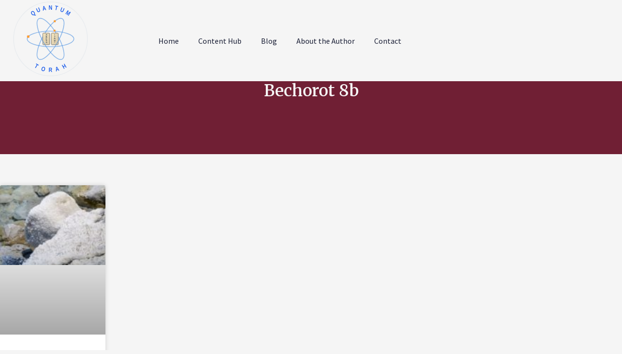

--- FILE ---
content_type: text/html; charset=UTF-8
request_url: https://quantumtorah.com/tag/bechorot-8b/
body_size: 28270
content:
<!doctype html>
<html lang="en-US">
<head><meta charset="UTF-8"><script>if(navigator.userAgent.match(/MSIE|Internet Explorer/i)||navigator.userAgent.match(/Trident\/7\..*?rv:11/i)){var href=document.location.href;if(!href.match(/[?&]nowprocket/)){if(href.indexOf("?")==-1){if(href.indexOf("#")==-1){document.location.href=href+"?nowprocket=1"}else{document.location.href=href.replace("#","?nowprocket=1#")}}else{if(href.indexOf("#")==-1){document.location.href=href+"&nowprocket=1"}else{document.location.href=href.replace("#","&nowprocket=1#")}}}}</script><script>(()=>{class RocketLazyLoadScripts{constructor(){this.v="2.0.4",this.userEvents=["keydown","keyup","mousedown","mouseup","mousemove","mouseover","mouseout","touchmove","touchstart","touchend","touchcancel","wheel","click","dblclick","input"],this.attributeEvents=["onblur","onclick","oncontextmenu","ondblclick","onfocus","onmousedown","onmouseenter","onmouseleave","onmousemove","onmouseout","onmouseover","onmouseup","onmousewheel","onscroll","onsubmit"]}async t(){this.i(),this.o(),/iP(ad|hone)/.test(navigator.userAgent)&&this.h(),this.u(),this.l(this),this.m(),this.k(this),this.p(this),this._(),await Promise.all([this.R(),this.L()]),this.lastBreath=Date.now(),this.S(this),this.P(),this.D(),this.O(),this.M(),await this.C(this.delayedScripts.normal),await this.C(this.delayedScripts.defer),await this.C(this.delayedScripts.async),await this.T(),await this.F(),await this.j(),await this.A(),window.dispatchEvent(new Event("rocket-allScriptsLoaded")),this.everythingLoaded=!0,this.lastTouchEnd&&await new Promise(t=>setTimeout(t,500-Date.now()+this.lastTouchEnd)),this.I(),this.H(),this.U(),this.W()}i(){this.CSPIssue=sessionStorage.getItem("rocketCSPIssue"),document.addEventListener("securitypolicyviolation",t=>{this.CSPIssue||"script-src-elem"!==t.violatedDirective||"data"!==t.blockedURI||(this.CSPIssue=!0,sessionStorage.setItem("rocketCSPIssue",!0))},{isRocket:!0})}o(){window.addEventListener("pageshow",t=>{this.persisted=t.persisted,this.realWindowLoadedFired=!0},{isRocket:!0}),window.addEventListener("pagehide",()=>{this.onFirstUserAction=null},{isRocket:!0})}h(){let t;function e(e){t=e}window.addEventListener("touchstart",e,{isRocket:!0}),window.addEventListener("touchend",function i(o){o.changedTouches[0]&&t.changedTouches[0]&&Math.abs(o.changedTouches[0].pageX-t.changedTouches[0].pageX)<10&&Math.abs(o.changedTouches[0].pageY-t.changedTouches[0].pageY)<10&&o.timeStamp-t.timeStamp<200&&(window.removeEventListener("touchstart",e,{isRocket:!0}),window.removeEventListener("touchend",i,{isRocket:!0}),"INPUT"===o.target.tagName&&"text"===o.target.type||(o.target.dispatchEvent(new TouchEvent("touchend",{target:o.target,bubbles:!0})),o.target.dispatchEvent(new MouseEvent("mouseover",{target:o.target,bubbles:!0})),o.target.dispatchEvent(new PointerEvent("click",{target:o.target,bubbles:!0,cancelable:!0,detail:1,clientX:o.changedTouches[0].clientX,clientY:o.changedTouches[0].clientY})),event.preventDefault()))},{isRocket:!0})}q(t){this.userActionTriggered||("mousemove"!==t.type||this.firstMousemoveIgnored?"keyup"===t.type||"mouseover"===t.type||"mouseout"===t.type||(this.userActionTriggered=!0,this.onFirstUserAction&&this.onFirstUserAction()):this.firstMousemoveIgnored=!0),"click"===t.type&&t.preventDefault(),t.stopPropagation(),t.stopImmediatePropagation(),"touchstart"===this.lastEvent&&"touchend"===t.type&&(this.lastTouchEnd=Date.now()),"click"===t.type&&(this.lastTouchEnd=0),this.lastEvent=t.type,t.composedPath&&t.composedPath()[0].getRootNode()instanceof ShadowRoot&&(t.rocketTarget=t.composedPath()[0]),this.savedUserEvents.push(t)}u(){this.savedUserEvents=[],this.userEventHandler=this.q.bind(this),this.userEvents.forEach(t=>window.addEventListener(t,this.userEventHandler,{passive:!1,isRocket:!0})),document.addEventListener("visibilitychange",this.userEventHandler,{isRocket:!0})}U(){this.userEvents.forEach(t=>window.removeEventListener(t,this.userEventHandler,{passive:!1,isRocket:!0})),document.removeEventListener("visibilitychange",this.userEventHandler,{isRocket:!0}),this.savedUserEvents.forEach(t=>{(t.rocketTarget||t.target).dispatchEvent(new window[t.constructor.name](t.type,t))})}m(){const t="return false",e=Array.from(this.attributeEvents,t=>"data-rocket-"+t),i="["+this.attributeEvents.join("],[")+"]",o="[data-rocket-"+this.attributeEvents.join("],[data-rocket-")+"]",s=(e,i,o)=>{o&&o!==t&&(e.setAttribute("data-rocket-"+i,o),e["rocket"+i]=new Function("event",o),e.setAttribute(i,t))};new MutationObserver(t=>{for(const n of t)"attributes"===n.type&&(n.attributeName.startsWith("data-rocket-")||this.everythingLoaded?n.attributeName.startsWith("data-rocket-")&&this.everythingLoaded&&this.N(n.target,n.attributeName.substring(12)):s(n.target,n.attributeName,n.target.getAttribute(n.attributeName))),"childList"===n.type&&n.addedNodes.forEach(t=>{if(t.nodeType===Node.ELEMENT_NODE)if(this.everythingLoaded)for(const i of[t,...t.querySelectorAll(o)])for(const t of i.getAttributeNames())e.includes(t)&&this.N(i,t.substring(12));else for(const e of[t,...t.querySelectorAll(i)])for(const t of e.getAttributeNames())this.attributeEvents.includes(t)&&s(e,t,e.getAttribute(t))})}).observe(document,{subtree:!0,childList:!0,attributeFilter:[...this.attributeEvents,...e]})}I(){this.attributeEvents.forEach(t=>{document.querySelectorAll("[data-rocket-"+t+"]").forEach(e=>{this.N(e,t)})})}N(t,e){const i=t.getAttribute("data-rocket-"+e);i&&(t.setAttribute(e,i),t.removeAttribute("data-rocket-"+e))}k(t){Object.defineProperty(HTMLElement.prototype,"onclick",{get(){return this.rocketonclick||null},set(e){this.rocketonclick=e,this.setAttribute(t.everythingLoaded?"onclick":"data-rocket-onclick","this.rocketonclick(event)")}})}S(t){function e(e,i){let o=e[i];e[i]=null,Object.defineProperty(e,i,{get:()=>o,set(s){t.everythingLoaded?o=s:e["rocket"+i]=o=s}})}e(document,"onreadystatechange"),e(window,"onload"),e(window,"onpageshow");try{Object.defineProperty(document,"readyState",{get:()=>t.rocketReadyState,set(e){t.rocketReadyState=e},configurable:!0}),document.readyState="loading"}catch(t){console.log("WPRocket DJE readyState conflict, bypassing")}}l(t){this.originalAddEventListener=EventTarget.prototype.addEventListener,this.originalRemoveEventListener=EventTarget.prototype.removeEventListener,this.savedEventListeners=[],EventTarget.prototype.addEventListener=function(e,i,o){o&&o.isRocket||!t.B(e,this)&&!t.userEvents.includes(e)||t.B(e,this)&&!t.userActionTriggered||e.startsWith("rocket-")||t.everythingLoaded?t.originalAddEventListener.call(this,e,i,o):(t.savedEventListeners.push({target:this,remove:!1,type:e,func:i,options:o}),"mouseenter"!==e&&"mouseleave"!==e||t.originalAddEventListener.call(this,e,t.savedUserEvents.push,o))},EventTarget.prototype.removeEventListener=function(e,i,o){o&&o.isRocket||!t.B(e,this)&&!t.userEvents.includes(e)||t.B(e,this)&&!t.userActionTriggered||e.startsWith("rocket-")||t.everythingLoaded?t.originalRemoveEventListener.call(this,e,i,o):t.savedEventListeners.push({target:this,remove:!0,type:e,func:i,options:o})}}J(t,e){this.savedEventListeners=this.savedEventListeners.filter(i=>{let o=i.type,s=i.target||window;return e!==o||t!==s||(this.B(o,s)&&(i.type="rocket-"+o),this.$(i),!1)})}H(){EventTarget.prototype.addEventListener=this.originalAddEventListener,EventTarget.prototype.removeEventListener=this.originalRemoveEventListener,this.savedEventListeners.forEach(t=>this.$(t))}$(t){t.remove?this.originalRemoveEventListener.call(t.target,t.type,t.func,t.options):this.originalAddEventListener.call(t.target,t.type,t.func,t.options)}p(t){let e;function i(e){return t.everythingLoaded?e:e.split(" ").map(t=>"load"===t||t.startsWith("load.")?"rocket-jquery-load":t).join(" ")}function o(o){function s(e){const s=o.fn[e];o.fn[e]=o.fn.init.prototype[e]=function(){return this[0]===window&&t.userActionTriggered&&("string"==typeof arguments[0]||arguments[0]instanceof String?arguments[0]=i(arguments[0]):"object"==typeof arguments[0]&&Object.keys(arguments[0]).forEach(t=>{const e=arguments[0][t];delete arguments[0][t],arguments[0][i(t)]=e})),s.apply(this,arguments),this}}if(o&&o.fn&&!t.allJQueries.includes(o)){const e={DOMContentLoaded:[],"rocket-DOMContentLoaded":[]};for(const t in e)document.addEventListener(t,()=>{e[t].forEach(t=>t())},{isRocket:!0});o.fn.ready=o.fn.init.prototype.ready=function(i){function s(){parseInt(o.fn.jquery)>2?setTimeout(()=>i.bind(document)(o)):i.bind(document)(o)}return"function"==typeof i&&(t.realDomReadyFired?!t.userActionTriggered||t.fauxDomReadyFired?s():e["rocket-DOMContentLoaded"].push(s):e.DOMContentLoaded.push(s)),o([])},s("on"),s("one"),s("off"),t.allJQueries.push(o)}e=o}t.allJQueries=[],o(window.jQuery),Object.defineProperty(window,"jQuery",{get:()=>e,set(t){o(t)}})}P(){const t=new Map;document.write=document.writeln=function(e){const i=document.currentScript,o=document.createRange(),s=i.parentElement;let n=t.get(i);void 0===n&&(n=i.nextSibling,t.set(i,n));const c=document.createDocumentFragment();o.setStart(c,0),c.appendChild(o.createContextualFragment(e)),s.insertBefore(c,n)}}async R(){return new Promise(t=>{this.userActionTriggered?t():this.onFirstUserAction=t})}async L(){return new Promise(t=>{document.addEventListener("DOMContentLoaded",()=>{this.realDomReadyFired=!0,t()},{isRocket:!0})})}async j(){return this.realWindowLoadedFired?Promise.resolve():new Promise(t=>{window.addEventListener("load",t,{isRocket:!0})})}M(){this.pendingScripts=[];this.scriptsMutationObserver=new MutationObserver(t=>{for(const e of t)e.addedNodes.forEach(t=>{"SCRIPT"!==t.tagName||t.noModule||t.isWPRocket||this.pendingScripts.push({script:t,promise:new Promise(e=>{const i=()=>{const i=this.pendingScripts.findIndex(e=>e.script===t);i>=0&&this.pendingScripts.splice(i,1),e()};t.addEventListener("load",i,{isRocket:!0}),t.addEventListener("error",i,{isRocket:!0}),setTimeout(i,1e3)})})})}),this.scriptsMutationObserver.observe(document,{childList:!0,subtree:!0})}async F(){await this.X(),this.pendingScripts.length?(await this.pendingScripts[0].promise,await this.F()):this.scriptsMutationObserver.disconnect()}D(){this.delayedScripts={normal:[],async:[],defer:[]},document.querySelectorAll("script[type$=rocketlazyloadscript]").forEach(t=>{t.hasAttribute("data-rocket-src")?t.hasAttribute("async")&&!1!==t.async?this.delayedScripts.async.push(t):t.hasAttribute("defer")&&!1!==t.defer||"module"===t.getAttribute("data-rocket-type")?this.delayedScripts.defer.push(t):this.delayedScripts.normal.push(t):this.delayedScripts.normal.push(t)})}async _(){await this.L();let t=[];document.querySelectorAll("script[type$=rocketlazyloadscript][data-rocket-src]").forEach(e=>{let i=e.getAttribute("data-rocket-src");if(i&&!i.startsWith("data:")){i.startsWith("//")&&(i=location.protocol+i);try{const o=new URL(i).origin;o!==location.origin&&t.push({src:o,crossOrigin:e.crossOrigin||"module"===e.getAttribute("data-rocket-type")})}catch(t){}}}),t=[...new Map(t.map(t=>[JSON.stringify(t),t])).values()],this.Y(t,"preconnect")}async G(t){if(await this.K(),!0!==t.noModule||!("noModule"in HTMLScriptElement.prototype))return new Promise(e=>{let i;function o(){(i||t).setAttribute("data-rocket-status","executed"),e()}try{if(navigator.userAgent.includes("Firefox/")||""===navigator.vendor||this.CSPIssue)i=document.createElement("script"),[...t.attributes].forEach(t=>{let e=t.nodeName;"type"!==e&&("data-rocket-type"===e&&(e="type"),"data-rocket-src"===e&&(e="src"),i.setAttribute(e,t.nodeValue))}),t.text&&(i.text=t.text),t.nonce&&(i.nonce=t.nonce),i.hasAttribute("src")?(i.addEventListener("load",o,{isRocket:!0}),i.addEventListener("error",()=>{i.setAttribute("data-rocket-status","failed-network"),e()},{isRocket:!0}),setTimeout(()=>{i.isConnected||e()},1)):(i.text=t.text,o()),i.isWPRocket=!0,t.parentNode.replaceChild(i,t);else{const i=t.getAttribute("data-rocket-type"),s=t.getAttribute("data-rocket-src");i?(t.type=i,t.removeAttribute("data-rocket-type")):t.removeAttribute("type"),t.addEventListener("load",o,{isRocket:!0}),t.addEventListener("error",i=>{this.CSPIssue&&i.target.src.startsWith("data:")?(console.log("WPRocket: CSP fallback activated"),t.removeAttribute("src"),this.G(t).then(e)):(t.setAttribute("data-rocket-status","failed-network"),e())},{isRocket:!0}),s?(t.fetchPriority="high",t.removeAttribute("data-rocket-src"),t.src=s):t.src="data:text/javascript;base64,"+window.btoa(unescape(encodeURIComponent(t.text)))}}catch(i){t.setAttribute("data-rocket-status","failed-transform"),e()}});t.setAttribute("data-rocket-status","skipped")}async C(t){const e=t.shift();return e?(e.isConnected&&await this.G(e),this.C(t)):Promise.resolve()}O(){this.Y([...this.delayedScripts.normal,...this.delayedScripts.defer,...this.delayedScripts.async],"preload")}Y(t,e){this.trash=this.trash||[];let i=!0;var o=document.createDocumentFragment();t.forEach(t=>{const s=t.getAttribute&&t.getAttribute("data-rocket-src")||t.src;if(s&&!s.startsWith("data:")){const n=document.createElement("link");n.href=s,n.rel=e,"preconnect"!==e&&(n.as="script",n.fetchPriority=i?"high":"low"),t.getAttribute&&"module"===t.getAttribute("data-rocket-type")&&(n.crossOrigin=!0),t.crossOrigin&&(n.crossOrigin=t.crossOrigin),t.integrity&&(n.integrity=t.integrity),t.nonce&&(n.nonce=t.nonce),o.appendChild(n),this.trash.push(n),i=!1}}),document.head.appendChild(o)}W(){this.trash.forEach(t=>t.remove())}async T(){try{document.readyState="interactive"}catch(t){}this.fauxDomReadyFired=!0;try{await this.K(),this.J(document,"readystatechange"),document.dispatchEvent(new Event("rocket-readystatechange")),await this.K(),document.rocketonreadystatechange&&document.rocketonreadystatechange(),await this.K(),this.J(document,"DOMContentLoaded"),document.dispatchEvent(new Event("rocket-DOMContentLoaded")),await this.K(),this.J(window,"DOMContentLoaded"),window.dispatchEvent(new Event("rocket-DOMContentLoaded"))}catch(t){console.error(t)}}async A(){try{document.readyState="complete"}catch(t){}try{await this.K(),this.J(document,"readystatechange"),document.dispatchEvent(new Event("rocket-readystatechange")),await this.K(),document.rocketonreadystatechange&&document.rocketonreadystatechange(),await this.K(),this.J(window,"load"),window.dispatchEvent(new Event("rocket-load")),await this.K(),window.rocketonload&&window.rocketonload(),await this.K(),this.allJQueries.forEach(t=>t(window).trigger("rocket-jquery-load")),await this.K(),this.J(window,"pageshow");const t=new Event("rocket-pageshow");t.persisted=this.persisted,window.dispatchEvent(t),await this.K(),window.rocketonpageshow&&window.rocketonpageshow({persisted:this.persisted})}catch(t){console.error(t)}}async K(){Date.now()-this.lastBreath>45&&(await this.X(),this.lastBreath=Date.now())}async X(){return document.hidden?new Promise(t=>setTimeout(t)):new Promise(t=>requestAnimationFrame(t))}B(t,e){return e===document&&"readystatechange"===t||(e===document&&"DOMContentLoaded"===t||(e===window&&"DOMContentLoaded"===t||(e===window&&"load"===t||e===window&&"pageshow"===t)))}static run(){(new RocketLazyLoadScripts).t()}}RocketLazyLoadScripts.run()})();</script>
	
	<meta name="viewport" content="width=device-width, initial-scale=1">
	<link rel="profile" href="https://gmpg.org/xfn/11">
	<title>Bechorot 8b | Torah and Science</title>
<link data-rocket-preload as="style" href="https://fonts.googleapis.com/css?family=Merriweather%3A100%2C100italic%2C200%2C200italic%2C300%2C300italic%2C400%2C400italic%2C500%2C500italic%2C600%2C600italic%2C700%2C700italic%2C800%2C800italic%2C900%2C900italic%7CSource%20Sans%20Pro%3A100%2C100italic%2C200%2C200italic%2C300%2C300italic%2C400%2C400italic%2C500%2C500italic%2C600%2C600italic%2C700%2C700italic%2C800%2C800italic%2C900%2C900italic%7CPoppins%3A100%2C100italic%2C200%2C200italic%2C300%2C300italic%2C400%2C400italic%2C500%2C500italic%2C600%2C600italic%2C700%2C700italic%2C800%2C800italic%2C900%2C900italic&#038;display=swap" rel="preload">
<link href="https://fonts.googleapis.com/css?family=Merriweather%3A100%2C100italic%2C200%2C200italic%2C300%2C300italic%2C400%2C400italic%2C500%2C500italic%2C600%2C600italic%2C700%2C700italic%2C800%2C800italic%2C900%2C900italic%7CSource%20Sans%20Pro%3A100%2C100italic%2C200%2C200italic%2C300%2C300italic%2C400%2C400italic%2C500%2C500italic%2C600%2C600italic%2C700%2C700italic%2C800%2C800italic%2C900%2C900italic%7CPoppins%3A100%2C100italic%2C200%2C200italic%2C300%2C300italic%2C400%2C400italic%2C500%2C500italic%2C600%2C600italic%2C700%2C700italic%2C800%2C800italic%2C900%2C900italic&#038;display=swap" media="print" onload="this.media=&#039;all&#039;" rel="stylesheet">
<noscript data-wpr-hosted-gf-parameters=""><link rel="stylesheet" href="https://fonts.googleapis.com/css?family=Merriweather%3A100%2C100italic%2C200%2C200italic%2C300%2C300italic%2C400%2C400italic%2C500%2C500italic%2C600%2C600italic%2C700%2C700italic%2C800%2C800italic%2C900%2C900italic%7CSource%20Sans%20Pro%3A100%2C100italic%2C200%2C200italic%2C300%2C300italic%2C400%2C400italic%2C500%2C500italic%2C600%2C600italic%2C700%2C700italic%2C800%2C800italic%2C900%2C900italic%7CPoppins%3A100%2C100italic%2C200%2C200italic%2C300%2C300italic%2C400%2C400italic%2C500%2C500italic%2C600%2C600italic%2C700%2C700italic%2C800%2C800italic%2C900%2C900italic&#038;display=swap"></noscript>
<link rel="alternate" hreflang="en" href="https://quantumtorah.com/tag/bechorot-8b/" />
<link rel="alternate" hreflang="he" href="https://quantumtorah.com/he/tag/%d7%91%d7%9b%d7%95%d7%a8%d7%95%d7%aa-%d7%97%d7%91/" />
<link rel="alternate" hreflang="ru" href="https://quantumtorah.com/ru/tag/%d0%b1%d1%85%d0%be%d1%80%d0%be%d1%82-8%d0%b1/" />
<link rel="alternate" hreflang="x-default" href="https://quantumtorah.com/tag/bechorot-8b/" />
<meta name="robots" content="index, follow, max-snippet:-1, max-image-preview:large, max-video-preview:-1">
<link rel="canonical" href="https://quantumtorah.com/tag/bechorot-8b/">
<meta property="og:url" content="https://quantumtorah.com/tag/bechorot-8b/">
<meta property="og:site_name" content="Torah and Science">
<meta property="og:locale" content="en_US">
<meta property="og:locale:alternate" content="he_IL">
<meta property="og:locale:alternate" content="ru_RU">
<meta property="og:type" content="object">
<meta property="og:title" content="Bechorot 8b | Torah and Science">
<meta property="og:image" content="https://www.facebook.com/alexander.poltorak.1">
<meta property="og:image:secure_url" content="https://www.facebook.com/alexander.poltorak.1">
<meta property="og:image:alt" content="">
<meta property="fb:pages" content="">
<meta property="fb:admins" content="">
<meta property="fb:app_id" content="">
<meta name="twitter:card" content="summary">
<meta name="twitter:site" content="@https://twitter.com/QuantumTorah">
<meta name="twitter:creator" content="@https://twitter.com/QuantumTorah">
<meta name="twitter:title" content="Bechorot 8b | Torah and Science">
<meta name="twitter:image" content="https://www.facebook.com/alexander.poltorak.1">
<link rel='dns-prefetch' href='//www.googletagmanager.com' />
<link rel='dns-prefetch' href='//ajax.googleapis.com' />
<link href='https://fonts.gstatic.com' crossorigin rel='preconnect' />
<link rel="alternate" type="application/rss+xml" title="Torah and Science &raquo; Feed" href="https://quantumtorah.com/feed/" />
<script type="application/ld+json">{"@context":"https:\/\/schema.org","name":"Breadcrumb","@type":"BreadcrumbList","itemListElement":[{"@type":"ListItem","position":1,"item":{"@type":"WebPage","id":"https:\/\/quantumtorah.com\/tag\/bechorot-8b\/#webpage","url":"https:\/\/quantumtorah.com\/tag\/bechorot-8b\/","name":"Bechorot 8b"}}]}</script>
<style id='wp-img-auto-sizes-contain-inline-css'>
img:is([sizes=auto i],[sizes^="auto," i]){contain-intrinsic-size:3000px 1500px}
/*# sourceURL=wp-img-auto-sizes-contain-inline-css */
</style>
<style id='wp-emoji-styles-inline-css'>

	img.wp-smiley, img.emoji {
		display: inline !important;
		border: none !important;
		box-shadow: none !important;
		height: 1em !important;
		width: 1em !important;
		margin: 0 0.07em !important;
		vertical-align: -0.1em !important;
		background: none !important;
		padding: 0 !important;
	}
/*# sourceURL=wp-emoji-styles-inline-css */
</style>
<link rel='stylesheet' id='wp-block-library-css' href='https://quantumtorah.com/wp-includes/css/dist/block-library/style.min.css?ver=6.9' media='all' />
<style id='wpseopress-local-business-style-inline-css'>
span.wp-block-wpseopress-local-business-field{margin-right:8px}

/*# sourceURL=https://quantumtorah.com/wp-content/plugins/wp-seopress-pro/public/editor/blocks/local-business/style-index.css */
</style>
<style id='wpseopress-table-of-contents-style-inline-css'>
.wp-block-wpseopress-table-of-contents li.active>a{font-weight:bold}

/*# sourceURL=https://quantumtorah.com/wp-content/plugins/wp-seopress-pro/public/editor/blocks/table-of-contents/style-index.css */
</style>
<style id='global-styles-inline-css'>
:root{--wp--preset--aspect-ratio--square: 1;--wp--preset--aspect-ratio--4-3: 4/3;--wp--preset--aspect-ratio--3-4: 3/4;--wp--preset--aspect-ratio--3-2: 3/2;--wp--preset--aspect-ratio--2-3: 2/3;--wp--preset--aspect-ratio--16-9: 16/9;--wp--preset--aspect-ratio--9-16: 9/16;--wp--preset--color--black: #000000;--wp--preset--color--cyan-bluish-gray: #abb8c3;--wp--preset--color--white: #ffffff;--wp--preset--color--pale-pink: #f78da7;--wp--preset--color--vivid-red: #cf2e2e;--wp--preset--color--luminous-vivid-orange: #ff6900;--wp--preset--color--luminous-vivid-amber: #fcb900;--wp--preset--color--light-green-cyan: #7bdcb5;--wp--preset--color--vivid-green-cyan: #00d084;--wp--preset--color--pale-cyan-blue: #8ed1fc;--wp--preset--color--vivid-cyan-blue: #0693e3;--wp--preset--color--vivid-purple: #9b51e0;--wp--preset--gradient--vivid-cyan-blue-to-vivid-purple: linear-gradient(135deg,rgb(6,147,227) 0%,rgb(155,81,224) 100%);--wp--preset--gradient--light-green-cyan-to-vivid-green-cyan: linear-gradient(135deg,rgb(122,220,180) 0%,rgb(0,208,130) 100%);--wp--preset--gradient--luminous-vivid-amber-to-luminous-vivid-orange: linear-gradient(135deg,rgb(252,185,0) 0%,rgb(255,105,0) 100%);--wp--preset--gradient--luminous-vivid-orange-to-vivid-red: linear-gradient(135deg,rgb(255,105,0) 0%,rgb(207,46,46) 100%);--wp--preset--gradient--very-light-gray-to-cyan-bluish-gray: linear-gradient(135deg,rgb(238,238,238) 0%,rgb(169,184,195) 100%);--wp--preset--gradient--cool-to-warm-spectrum: linear-gradient(135deg,rgb(74,234,220) 0%,rgb(151,120,209) 20%,rgb(207,42,186) 40%,rgb(238,44,130) 60%,rgb(251,105,98) 80%,rgb(254,248,76) 100%);--wp--preset--gradient--blush-light-purple: linear-gradient(135deg,rgb(255,206,236) 0%,rgb(152,150,240) 100%);--wp--preset--gradient--blush-bordeaux: linear-gradient(135deg,rgb(254,205,165) 0%,rgb(254,45,45) 50%,rgb(107,0,62) 100%);--wp--preset--gradient--luminous-dusk: linear-gradient(135deg,rgb(255,203,112) 0%,rgb(199,81,192) 50%,rgb(65,88,208) 100%);--wp--preset--gradient--pale-ocean: linear-gradient(135deg,rgb(255,245,203) 0%,rgb(182,227,212) 50%,rgb(51,167,181) 100%);--wp--preset--gradient--electric-grass: linear-gradient(135deg,rgb(202,248,128) 0%,rgb(113,206,126) 100%);--wp--preset--gradient--midnight: linear-gradient(135deg,rgb(2,3,129) 0%,rgb(40,116,252) 100%);--wp--preset--font-size--small: 13px;--wp--preset--font-size--medium: 20px;--wp--preset--font-size--large: 36px;--wp--preset--font-size--x-large: 42px;--wp--preset--spacing--20: 0.44rem;--wp--preset--spacing--30: 0.67rem;--wp--preset--spacing--40: 1rem;--wp--preset--spacing--50: 1.5rem;--wp--preset--spacing--60: 2.25rem;--wp--preset--spacing--70: 3.38rem;--wp--preset--spacing--80: 5.06rem;--wp--preset--shadow--natural: 6px 6px 9px rgba(0, 0, 0, 0.2);--wp--preset--shadow--deep: 12px 12px 50px rgba(0, 0, 0, 0.4);--wp--preset--shadow--sharp: 6px 6px 0px rgba(0, 0, 0, 0.2);--wp--preset--shadow--outlined: 6px 6px 0px -3px rgb(255, 255, 255), 6px 6px rgb(0, 0, 0);--wp--preset--shadow--crisp: 6px 6px 0px rgb(0, 0, 0);}:root { --wp--style--global--content-size: 800px;--wp--style--global--wide-size: 1200px; }:where(body) { margin: 0; }.wp-site-blocks > .alignleft { float: left; margin-right: 2em; }.wp-site-blocks > .alignright { float: right; margin-left: 2em; }.wp-site-blocks > .aligncenter { justify-content: center; margin-left: auto; margin-right: auto; }:where(.wp-site-blocks) > * { margin-block-start: 24px; margin-block-end: 0; }:where(.wp-site-blocks) > :first-child { margin-block-start: 0; }:where(.wp-site-blocks) > :last-child { margin-block-end: 0; }:root { --wp--style--block-gap: 24px; }:root :where(.is-layout-flow) > :first-child{margin-block-start: 0;}:root :where(.is-layout-flow) > :last-child{margin-block-end: 0;}:root :where(.is-layout-flow) > *{margin-block-start: 24px;margin-block-end: 0;}:root :where(.is-layout-constrained) > :first-child{margin-block-start: 0;}:root :where(.is-layout-constrained) > :last-child{margin-block-end: 0;}:root :where(.is-layout-constrained) > *{margin-block-start: 24px;margin-block-end: 0;}:root :where(.is-layout-flex){gap: 24px;}:root :where(.is-layout-grid){gap: 24px;}.is-layout-flow > .alignleft{float: left;margin-inline-start: 0;margin-inline-end: 2em;}.is-layout-flow > .alignright{float: right;margin-inline-start: 2em;margin-inline-end: 0;}.is-layout-flow > .aligncenter{margin-left: auto !important;margin-right: auto !important;}.is-layout-constrained > .alignleft{float: left;margin-inline-start: 0;margin-inline-end: 2em;}.is-layout-constrained > .alignright{float: right;margin-inline-start: 2em;margin-inline-end: 0;}.is-layout-constrained > .aligncenter{margin-left: auto !important;margin-right: auto !important;}.is-layout-constrained > :where(:not(.alignleft):not(.alignright):not(.alignfull)){max-width: var(--wp--style--global--content-size);margin-left: auto !important;margin-right: auto !important;}.is-layout-constrained > .alignwide{max-width: var(--wp--style--global--wide-size);}body .is-layout-flex{display: flex;}.is-layout-flex{flex-wrap: wrap;align-items: center;}.is-layout-flex > :is(*, div){margin: 0;}body .is-layout-grid{display: grid;}.is-layout-grid > :is(*, div){margin: 0;}body{padding-top: 0px;padding-right: 0px;padding-bottom: 0px;padding-left: 0px;}a:where(:not(.wp-element-button)){text-decoration: underline;}:root :where(.wp-element-button, .wp-block-button__link){background-color: #32373c;border-width: 0;color: #fff;font-family: inherit;font-size: inherit;font-style: inherit;font-weight: inherit;letter-spacing: inherit;line-height: inherit;padding-top: calc(0.667em + 2px);padding-right: calc(1.333em + 2px);padding-bottom: calc(0.667em + 2px);padding-left: calc(1.333em + 2px);text-decoration: none;text-transform: inherit;}.has-black-color{color: var(--wp--preset--color--black) !important;}.has-cyan-bluish-gray-color{color: var(--wp--preset--color--cyan-bluish-gray) !important;}.has-white-color{color: var(--wp--preset--color--white) !important;}.has-pale-pink-color{color: var(--wp--preset--color--pale-pink) !important;}.has-vivid-red-color{color: var(--wp--preset--color--vivid-red) !important;}.has-luminous-vivid-orange-color{color: var(--wp--preset--color--luminous-vivid-orange) !important;}.has-luminous-vivid-amber-color{color: var(--wp--preset--color--luminous-vivid-amber) !important;}.has-light-green-cyan-color{color: var(--wp--preset--color--light-green-cyan) !important;}.has-vivid-green-cyan-color{color: var(--wp--preset--color--vivid-green-cyan) !important;}.has-pale-cyan-blue-color{color: var(--wp--preset--color--pale-cyan-blue) !important;}.has-vivid-cyan-blue-color{color: var(--wp--preset--color--vivid-cyan-blue) !important;}.has-vivid-purple-color{color: var(--wp--preset--color--vivid-purple) !important;}.has-black-background-color{background-color: var(--wp--preset--color--black) !important;}.has-cyan-bluish-gray-background-color{background-color: var(--wp--preset--color--cyan-bluish-gray) !important;}.has-white-background-color{background-color: var(--wp--preset--color--white) !important;}.has-pale-pink-background-color{background-color: var(--wp--preset--color--pale-pink) !important;}.has-vivid-red-background-color{background-color: var(--wp--preset--color--vivid-red) !important;}.has-luminous-vivid-orange-background-color{background-color: var(--wp--preset--color--luminous-vivid-orange) !important;}.has-luminous-vivid-amber-background-color{background-color: var(--wp--preset--color--luminous-vivid-amber) !important;}.has-light-green-cyan-background-color{background-color: var(--wp--preset--color--light-green-cyan) !important;}.has-vivid-green-cyan-background-color{background-color: var(--wp--preset--color--vivid-green-cyan) !important;}.has-pale-cyan-blue-background-color{background-color: var(--wp--preset--color--pale-cyan-blue) !important;}.has-vivid-cyan-blue-background-color{background-color: var(--wp--preset--color--vivid-cyan-blue) !important;}.has-vivid-purple-background-color{background-color: var(--wp--preset--color--vivid-purple) !important;}.has-black-border-color{border-color: var(--wp--preset--color--black) !important;}.has-cyan-bluish-gray-border-color{border-color: var(--wp--preset--color--cyan-bluish-gray) !important;}.has-white-border-color{border-color: var(--wp--preset--color--white) !important;}.has-pale-pink-border-color{border-color: var(--wp--preset--color--pale-pink) !important;}.has-vivid-red-border-color{border-color: var(--wp--preset--color--vivid-red) !important;}.has-luminous-vivid-orange-border-color{border-color: var(--wp--preset--color--luminous-vivid-orange) !important;}.has-luminous-vivid-amber-border-color{border-color: var(--wp--preset--color--luminous-vivid-amber) !important;}.has-light-green-cyan-border-color{border-color: var(--wp--preset--color--light-green-cyan) !important;}.has-vivid-green-cyan-border-color{border-color: var(--wp--preset--color--vivid-green-cyan) !important;}.has-pale-cyan-blue-border-color{border-color: var(--wp--preset--color--pale-cyan-blue) !important;}.has-vivid-cyan-blue-border-color{border-color: var(--wp--preset--color--vivid-cyan-blue) !important;}.has-vivid-purple-border-color{border-color: var(--wp--preset--color--vivid-purple) !important;}.has-vivid-cyan-blue-to-vivid-purple-gradient-background{background: var(--wp--preset--gradient--vivid-cyan-blue-to-vivid-purple) !important;}.has-light-green-cyan-to-vivid-green-cyan-gradient-background{background: var(--wp--preset--gradient--light-green-cyan-to-vivid-green-cyan) !important;}.has-luminous-vivid-amber-to-luminous-vivid-orange-gradient-background{background: var(--wp--preset--gradient--luminous-vivid-amber-to-luminous-vivid-orange) !important;}.has-luminous-vivid-orange-to-vivid-red-gradient-background{background: var(--wp--preset--gradient--luminous-vivid-orange-to-vivid-red) !important;}.has-very-light-gray-to-cyan-bluish-gray-gradient-background{background: var(--wp--preset--gradient--very-light-gray-to-cyan-bluish-gray) !important;}.has-cool-to-warm-spectrum-gradient-background{background: var(--wp--preset--gradient--cool-to-warm-spectrum) !important;}.has-blush-light-purple-gradient-background{background: var(--wp--preset--gradient--blush-light-purple) !important;}.has-blush-bordeaux-gradient-background{background: var(--wp--preset--gradient--blush-bordeaux) !important;}.has-luminous-dusk-gradient-background{background: var(--wp--preset--gradient--luminous-dusk) !important;}.has-pale-ocean-gradient-background{background: var(--wp--preset--gradient--pale-ocean) !important;}.has-electric-grass-gradient-background{background: var(--wp--preset--gradient--electric-grass) !important;}.has-midnight-gradient-background{background: var(--wp--preset--gradient--midnight) !important;}.has-small-font-size{font-size: var(--wp--preset--font-size--small) !important;}.has-medium-font-size{font-size: var(--wp--preset--font-size--medium) !important;}.has-large-font-size{font-size: var(--wp--preset--font-size--large) !important;}.has-x-large-font-size{font-size: var(--wp--preset--font-size--x-large) !important;}
:root :where(.wp-block-pullquote){font-size: 1.5em;line-height: 1.6;}
/*# sourceURL=global-styles-inline-css */
</style>
<link rel='stylesheet' id='wpml-legacy-horizontal-list-0-css' href='https://quantumtorah.com/wp-content/plugins/sitepress-multilingual-cms/templates/language-switchers/legacy-list-horizontal/style.min.css?ver=1' media='all' />
<style id='wpml-legacy-horizontal-list-0-inline-css'>
.wpml-ls-statics-footer a, .wpml-ls-statics-footer .wpml-ls-sub-menu a, .wpml-ls-statics-footer .wpml-ls-sub-menu a:link, .wpml-ls-statics-footer li:not(.wpml-ls-current-language) .wpml-ls-link, .wpml-ls-statics-footer li:not(.wpml-ls-current-language) .wpml-ls-link:link {color:#444444;background-color:#ffffff;}.wpml-ls-statics-footer .wpml-ls-sub-menu a:hover,.wpml-ls-statics-footer .wpml-ls-sub-menu a:focus, .wpml-ls-statics-footer .wpml-ls-sub-menu a:link:hover, .wpml-ls-statics-footer .wpml-ls-sub-menu a:link:focus {color:#000000;background-color:#eeeeee;}.wpml-ls-statics-footer .wpml-ls-current-language > a {color:#444444;background-color:#ffffff;}.wpml-ls-statics-footer .wpml-ls-current-language:hover>a, .wpml-ls-statics-footer .wpml-ls-current-language>a:focus {color:#000000;background-color:#eeeeee;}
/*# sourceURL=wpml-legacy-horizontal-list-0-inline-css */
</style>
<link data-minify="1" rel='stylesheet' id='jquery-ui-style-css' href='https://quantumtorah.com/wp-content/cache/background-css/1/quantumtorah.com/wp-content/cache/min/1/ajax/libs/jqueryui/1.11.4/themes/ui-darkness/jquery-ui.css?ver=1768765224&wpr_t=1768883711' media='all' />
<link data-minify="1" rel='stylesheet' id='hello-elementor-css' href='https://quantumtorah.com/wp-content/cache/min/1/wp-content/themes/hello-elementor/assets/css/reset.css?ver=1768765224' media='all' />
<link data-minify="1" rel='stylesheet' id='hello-elementor-theme-style-css' href='https://quantumtorah.com/wp-content/cache/min/1/wp-content/themes/hello-elementor/assets/css/theme.css?ver=1768765224' media='all' />
<link rel='stylesheet' id='elementor-frontend-css' href='https://quantumtorah.com/wp-content/plugins/elementor/assets/css/frontend.min.css?ver=3.34.0' media='all' />
<link rel='stylesheet' id='widget-nav-menu-css' href='https://quantumtorah.com/wp-content/plugins/elementor-pro/assets/css/widget-nav-menu.min.css?ver=3.34.0' media='all' />
<link rel='stylesheet' id='widget-search-css' href='https://quantumtorah.com/wp-content/plugins/elementor-pro/assets/css/widget-search.min.css?ver=3.34.0' media='all' />
<link rel='stylesheet' id='widget-heading-css' href='https://quantumtorah.com/wp-content/plugins/elementor/assets/css/widget-heading.min.css?ver=3.34.0' media='all' />
<link rel='stylesheet' id='widget-posts-css' href='https://quantumtorah.com/wp-content/plugins/elementor-pro/assets/css/widget-posts.min.css?ver=3.34.0' media='all' />
<link rel='stylesheet' id='e-animation-fadeIn-css' href='https://quantumtorah.com/wp-content/plugins/elementor/assets/lib/animations/styles/fadeIn.min.css?ver=3.34.0' media='all' />
<link rel='stylesheet' id='e-popup-css' href='https://quantumtorah.com/wp-content/plugins/elementor-pro/assets/css/conditionals/popup.min.css?ver=3.34.0' media='all' />
<link rel='stylesheet' id='elementor-post-6436-css' href='https://quantumtorah.com/wp-content/uploads/elementor/css/post-6436.css?ver=1768765224' media='all' />
<link rel='stylesheet' id='uael-frontend-css' href='https://quantumtorah.com/wp-content/plugins/ultimate-elementor/assets/min-css/uael-frontend.min.css?ver=1.42.1' media='all' />
<link rel='stylesheet' id='uael-teammember-social-icons-css' href='https://quantumtorah.com/wp-content/plugins/elementor/assets/css/widget-social-icons.min.css?ver=3.24.0' media='all' />
<link data-minify="1" rel='stylesheet' id='uael-social-share-icons-brands-css' href='https://quantumtorah.com/wp-content/cache/min/1/wp-content/plugins/elementor/assets/lib/font-awesome/css/brands.css?ver=1768765224' media='all' />
<link data-minify="1" rel='stylesheet' id='uael-social-share-icons-fontawesome-css' href='https://quantumtorah.com/wp-content/cache/min/1/wp-content/plugins/elementor/assets/lib/font-awesome/css/fontawesome.css?ver=1768765224' media='all' />
<link data-minify="1" rel='stylesheet' id='uael-nav-menu-icons-css' href='https://quantumtorah.com/wp-content/cache/min/1/wp-content/plugins/elementor/assets/lib/font-awesome/css/solid.css?ver=1768765224' media='all' />
<link rel='stylesheet' id='elementor-post-6772-css' href='https://quantumtorah.com/wp-content/uploads/elementor/css/post-6772.css?ver=1768765232' media='all' />
<link rel='stylesheet' id='elementor-post-6440-css' href='https://quantumtorah.com/wp-content/uploads/elementor/css/post-6440.css?ver=1768765232' media='all' />
<link rel='stylesheet' id='elementor-post-6627-css' href='https://quantumtorah.com/wp-content/uploads/elementor/css/post-6627.css?ver=1768765329' media='all' />
<link rel='stylesheet' id='elementor-post-6698-css' href='https://quantumtorah.com/wp-content/uploads/elementor/css/post-6698.css?ver=1768765232' media='all' />
<link rel='stylesheet' id='wou-css-css' href='https://quantumtorah.com/wp-content/plugins/wpdiscuz-online-users/assets/css/wou.min.css?ver=7.1.1' media='all' />
<style id='wou-css-inline-css'>
#wpdcom .wc-comment .wou-status-online{color:#00b38f;border: 1px solid #00b38f;}#wpdcom .wou-status-offline i{color:#ca3c3c;}#wpdcom .wou-status-offline{color:#ca3c3c;border: 1px solid #ca3c3c;}#wpdcom .wou-status-online i{color:#00b38f;}#wpdcom .wou-status-online{color:#00b38f;border: 1px solid #00b38f;}#wou-notification-popup{bottom:50px;right:50px;}#wou-notification-popup .wou-notification-item{background:#eee;color:#333;}
/*# sourceURL=wou-css-inline-css */
</style>
<link data-minify="1" rel='stylesheet' id='wpdiscuz-font-awesome-css' href='https://quantumtorah.com/wp-content/cache/min/1/wp-content/plugins/wpdiscuz/assets/third-party/font-awesome-5.13.0/css/fontawesome-all.min.css?ver=1768765224' media='all' />
<link rel='stylesheet' id='wpdiscuz_widgets_comm_vot_style-css' href='https://quantumtorah.com/wp-content/plugins/wpdiscuz-widgets/assets/css/style.min.css?ver=7.3.1' media='all' />
<link rel='stylesheet' id='wpdiscuz_widgets_slick_style-css' href='https://quantumtorah.com/wp-content/plugins/wpdiscuz-widgets/assets/third-party/slick/slick.min.css?ver=7.3.1' media='all' />
<style id='rocket-lazyload-inline-css'>
.rll-youtube-player{position:relative;padding-bottom:56.23%;height:0;overflow:hidden;max-width:100%;}.rll-youtube-player:focus-within{outline: 2px solid currentColor;outline-offset: 5px;}.rll-youtube-player iframe{position:absolute;top:0;left:0;width:100%;height:100%;z-index:100;background:0 0}.rll-youtube-player img{bottom:0;display:block;left:0;margin:auto;max-width:100%;width:100%;position:absolute;right:0;top:0;border:none;height:auto;-webkit-transition:.4s all;-moz-transition:.4s all;transition:.4s all}.rll-youtube-player img:hover{-webkit-filter:brightness(75%)}.rll-youtube-player .play{height:100%;width:100%;left:0;top:0;position:absolute;background:var(--wpr-bg-6f0214b9-7e9a-477a-852d-94dcac66640e) no-repeat center;background-color: transparent !important;cursor:pointer;border:none;}.wp-embed-responsive .wp-has-aspect-ratio .rll-youtube-player{position:absolute;padding-bottom:0;width:100%;height:100%;top:0;bottom:0;left:0;right:0}
/*# sourceURL=rocket-lazyload-inline-css */
</style>



<script type="rocketlazyloadscript" data-rocket-src="https://quantumtorah.com/wp-includes/js/jquery/jquery.min.js?ver=3.7.1" id="jquery-core-js" data-rocket-defer defer></script>
<script type="rocketlazyloadscript" data-rocket-src="https://quantumtorah.com/wp-includes/js/jquery/jquery-migrate.min.js?ver=3.4.1" id="jquery-migrate-js" data-rocket-defer defer></script>
<script id="wpml-cookie-js-extra">
var wpml_cookies = {"wp-wpml_current_language":{"value":"en","expires":1,"path":"/"}};
var wpml_cookies = {"wp-wpml_current_language":{"value":"en","expires":1,"path":"/"}};
//# sourceURL=wpml-cookie-js-extra
</script>
<script type="rocketlazyloadscript" data-minify="1" data-rocket-src="https://quantumtorah.com/wp-content/cache/min/1/wp-content/plugins/sitepress-multilingual-cms/res/js/cookies/language-cookie.js?ver=1766076615" id="wpml-cookie-js" defer data-wp-strategy="defer"></script>

<!-- Google tag (gtag.js) snippet added by Site Kit -->
<!-- Google Analytics snippet added by Site Kit -->
<script type="rocketlazyloadscript" data-rocket-src="https://www.googletagmanager.com/gtag/js?id=GT-P82L8JD" id="google_gtagjs-js" async></script>
<script type="rocketlazyloadscript" id="google_gtagjs-js-after">
window.dataLayer = window.dataLayer || [];function gtag(){dataLayer.push(arguments);}
gtag("set","linker",{"domains":["quantumtorah.com"]});
gtag("js", new Date());
gtag("set", "developer_id.dZTNiMT", true);
gtag("config", "GT-P82L8JD");
//# sourceURL=google_gtagjs-js-after
</script>
<link rel="https://api.w.org/" href="https://quantumtorah.com/wp-json/" /><link rel="alternate" title="JSON" type="application/json" href="https://quantumtorah.com/wp-json/wp/v2/tags/4585" /><link rel="EditURI" type="application/rsd+xml" title="RSD" href="https://quantumtorah.com/xmlrpc.php?rsd" />
<meta name="generator" content="WordPress 6.9" />
<meta name="generator" content="WPML ver:4.8.6 stt:1,20,45;" />
<meta name="generator" content="Site Kit by Google 1.170.0" /><meta name="generator" content="Next3Offload">
<meta name="generator" content="Elementor 3.34.0; features: e_font_icon_svg, additional_custom_breakpoints; settings: css_print_method-external, google_font-enabled, font_display-swap">
<!-- Google Tag Manager -->
<script type="rocketlazyloadscript">(function(w,d,s,l,i){w[l]=w[l]||[];w[l].push({'gtm.start':
new Date().getTime(),event:'gtm.js'});var f=d.getElementsByTagName(s)[0],
j=d.createElement(s),dl=l!='dataLayer'?'&l='+l:'';j.async=true;j.src=
'https://www.googletagmanager.com/gtm.js?id='+i+dl;f.parentNode.insertBefore(j,f);
})(window,document,'script','dataLayer','GTM-WKLPM492');</script>
<!-- End Google Tag Manager -->
<script type="rocketlazyloadscript" data-minify="1" data-rocket-src="https://quantumtorah.com/wp-content/cache/min/1/embed-form-script.min.js?ver=1763425924" data-rocket-defer defer></script>
			<style>
				.e-con.e-parent:nth-of-type(n+4):not(.e-lazyloaded):not(.e-no-lazyload),
				.e-con.e-parent:nth-of-type(n+4):not(.e-lazyloaded):not(.e-no-lazyload) * {
					background-image: none !important;
				}
				@media screen and (max-height: 1024px) {
					.e-con.e-parent:nth-of-type(n+3):not(.e-lazyloaded):not(.e-no-lazyload),
					.e-con.e-parent:nth-of-type(n+3):not(.e-lazyloaded):not(.e-no-lazyload) * {
						background-image: none !important;
					}
				}
				@media screen and (max-height: 640px) {
					.e-con.e-parent:nth-of-type(n+2):not(.e-lazyloaded):not(.e-no-lazyload),
					.e-con.e-parent:nth-of-type(n+2):not(.e-lazyloaded):not(.e-no-lazyload) * {
						background-image: none !important;
					}
				}
			</style>
			            <style type='text/css'>
                .wpdiscuz-widget-icon-show-box i {
                    color: #777;
                    fill: #777;
                }

                #widget-comments-container .wpd-widget-comp-count {
                    background: #777;
                }

                .like-count-first.wpdiscuz-widget-comment .wpdiscuz-widget-icon-show-box {
                }

                #widget-comments-container .wpdiscuz-widgets-tab-title-list li .fas,
                #widget-comments-container .wpdiscuz-widgets-tab-title-list li .far,
                #widget-comments-container .wpdiscuz-widgets-tab-title-list li .fab {
                    color: #777;
                }

                div#widget-comments-container.widget-comments-container {
                    max-width: 550px;
                    margin-left: 10px;
                    margin-right: 10px;
                }

                div#widget-comments-container div.wpdiscuz-widgets-content {
                    padding-right: 10px;
                    padding-left: 10px;
                }

                div.widget-comments-container > div,
                div.widget-comments-container > ul > .tab-title-list-active-item {
                    background-color: rgba(255, 255, 255, 0);
                }

                #widget-comments-container ul.wpdiscuz-widgets-tab-title-list li.tab-title-list-active-item {
                    border-top-color: #777                }

                #widget-comments-container .wpd_widgets_items_wrapper .slick-arrow {
                    background: #777;
                }

                #widget-comments-container{font-size:100%}            </style>
            
<!-- Google Tag Manager snippet added by Site Kit -->
<script type="rocketlazyloadscript">
			( function( w, d, s, l, i ) {
				w[l] = w[l] || [];
				w[l].push( {'gtm.start': new Date().getTime(), event: 'gtm.js'} );
				var f = d.getElementsByTagName( s )[0],
					j = d.createElement( s ), dl = l != 'dataLayer' ? '&l=' + l : '';
				j.async = true;
				j.src = 'https://www.googletagmanager.com/gtm.js?id=' + i + dl;
				f.parentNode.insertBefore( j, f );
			} )( window, document, 'script', 'dataLayer', 'GTM-5XH4DF4' );
			
</script>

<!-- End Google Tag Manager snippet added by Site Kit -->
<style>.breadcrumb {list-style:none;margin:0;padding-inline-start:0;}.breadcrumb li {margin:0;display:inline-block;position:relative;}.breadcrumb li::after{content:' &raquo; ';margin-left:5px;margin-right:5px;}.breadcrumb li:last-child::after{display:none}</style><noscript><style id="rocket-lazyload-nojs-css">.rll-youtube-player, [data-lazy-src]{display:none !important;}</style></noscript><style id="wpr-lazyload-bg-container"></style><style id="wpr-lazyload-bg-exclusion"></style>
<noscript>
<style id="wpr-lazyload-bg-nostyle">.ui-widget-content{--wpr-bg-b8d46393-daed-41b1-b7ed-cc62023e9d19: url('https://ajax.googleapis.com/ajax/libs/jqueryui/1.11.4/themes/ui-darkness/images/ui-bg_inset-soft_25_000000_1x100.png');}.ui-widget-header{--wpr-bg-542a8ceb-7185-46d4-910f-edea295c5b54: url('https://ajax.googleapis.com/ajax/libs/jqueryui/1.11.4/themes/ui-darkness/images/ui-bg_gloss-wave_25_333333_500x100.png');}.ui-state-default,.ui-widget-content .ui-state-default,.ui-widget-header .ui-state-default{--wpr-bg-f5112e81-90fe-4002-a112-d0ff181c863c: url('https://ajax.googleapis.com/ajax/libs/jqueryui/1.11.4/themes/ui-darkness/images/ui-bg_glass_20_555555_1x400.png');}.ui-state-hover,.ui-widget-content .ui-state-hover,.ui-widget-header .ui-state-hover,.ui-state-focus,.ui-widget-content .ui-state-focus,.ui-widget-header .ui-state-focus{--wpr-bg-0ab6ca9e-00b2-4198-a8a3-e9ed2cbcd49c: url('https://ajax.googleapis.com/ajax/libs/jqueryui/1.11.4/themes/ui-darkness/images/ui-bg_glass_40_0078a3_1x400.png');}.ui-state-active,.ui-widget-content .ui-state-active,.ui-widget-header .ui-state-active{--wpr-bg-74c43a8e-e2a9-4c8f-80bf-74afc672066e: url('https://ajax.googleapis.com/ajax/libs/jqueryui/1.11.4/themes/ui-darkness/images/ui-bg_inset-soft_30_f58400_1x100.png');}.ui-state-highlight,.ui-widget-content .ui-state-highlight,.ui-widget-header .ui-state-highlight{--wpr-bg-7e57d57a-0247-4533-9820-aa99ce62006d: url('https://ajax.googleapis.com/ajax/libs/jqueryui/1.11.4/themes/ui-darkness/images/ui-bg_highlight-soft_80_eeeeee_1x100.png');}.ui-state-error,.ui-widget-content .ui-state-error,.ui-widget-header .ui-state-error{--wpr-bg-56b9f1b3-92c9-424e-934e-b27f970590fd: url('https://ajax.googleapis.com/ajax/libs/jqueryui/1.11.4/themes/ui-darkness/images/ui-bg_glass_40_ffc73d_1x400.png');}.ui-widget-overlay{--wpr-bg-9ff97055-02c0-4819-9fc3-af972f931507: url('https://ajax.googleapis.com/ajax/libs/jqueryui/1.11.4/themes/ui-darkness/images/ui-bg_flat_50_5c5c5c_40x100.png');}.ui-widget-shadow{--wpr-bg-c33fc0b6-5ade-4d23-8599-396485b815dc: url('https://ajax.googleapis.com/ajax/libs/jqueryui/1.11.4/themes/ui-darkness/images/ui-bg_flat_30_cccccc_40x100.png');}.ui-icon,.ui-widget-content .ui-icon{--wpr-bg-312338a0-d78c-4b63-8093-491518fdda5c: url('https://ajax.googleapis.com/ajax/libs/jqueryui/1.11.4/themes/ui-darkness/images/ui-icons_cccccc_256x240.png');}.ui-widget-header .ui-icon{--wpr-bg-65ab4fd9-6c2f-4e29-96de-303b63ff5bf6: url('https://ajax.googleapis.com/ajax/libs/jqueryui/1.11.4/themes/ui-darkness/images/ui-icons_ffffff_256x240.png');}.ui-state-default .ui-icon{--wpr-bg-c020ddd7-f999-4ad6-b7e8-892d42b4aa84: url('https://ajax.googleapis.com/ajax/libs/jqueryui/1.11.4/themes/ui-darkness/images/ui-icons_cccccc_256x240.png');}.ui-state-hover .ui-icon,.ui-state-focus .ui-icon{--wpr-bg-eef0fe37-beb9-4cfa-9325-e917ebce5be2: url('https://ajax.googleapis.com/ajax/libs/jqueryui/1.11.4/themes/ui-darkness/images/ui-icons_ffffff_256x240.png');}.ui-state-active .ui-icon{--wpr-bg-dc621631-ccd2-40ad-8058-fa109758c355: url('https://ajax.googleapis.com/ajax/libs/jqueryui/1.11.4/themes/ui-darkness/images/ui-icons_222222_256x240.png');}.ui-state-highlight .ui-icon{--wpr-bg-666b677e-ca40-406c-909e-c6b53322bb4b: url('https://ajax.googleapis.com/ajax/libs/jqueryui/1.11.4/themes/ui-darkness/images/ui-icons_4b8e0b_256x240.png');}.ui-state-error .ui-icon,.ui-state-error-text .ui-icon{--wpr-bg-d75fd680-0bd0-4a50-a1c1-fdca9a57ca74: url('https://ajax.googleapis.com/ajax/libs/jqueryui/1.11.4/themes/ui-darkness/images/ui-icons_a83300_256x240.png');}.rll-youtube-player .play{--wpr-bg-6f0214b9-7e9a-477a-852d-94dcac66640e: url('https://quantumtorah.com/wp-content/plugins/wp-rocket/assets/img/youtube.png');}</style>
</noscript>
<script type="application/javascript">const rocket_pairs = [{"selector":".ui-widget-content","style":".ui-widget-content{--wpr-bg-b8d46393-daed-41b1-b7ed-cc62023e9d19: url('https:\/\/ajax.googleapis.com\/ajax\/libs\/jqueryui\/1.11.4\/themes\/ui-darkness\/images\/ui-bg_inset-soft_25_000000_1x100.png');}","hash":"b8d46393-daed-41b1-b7ed-cc62023e9d19","url":"https:\/\/ajax.googleapis.com\/ajax\/libs\/jqueryui\/1.11.4\/themes\/ui-darkness\/images\/ui-bg_inset-soft_25_000000_1x100.png"},{"selector":".ui-widget-header","style":".ui-widget-header{--wpr-bg-542a8ceb-7185-46d4-910f-edea295c5b54: url('https:\/\/ajax.googleapis.com\/ajax\/libs\/jqueryui\/1.11.4\/themes\/ui-darkness\/images\/ui-bg_gloss-wave_25_333333_500x100.png');}","hash":"542a8ceb-7185-46d4-910f-edea295c5b54","url":"https:\/\/ajax.googleapis.com\/ajax\/libs\/jqueryui\/1.11.4\/themes\/ui-darkness\/images\/ui-bg_gloss-wave_25_333333_500x100.png"},{"selector":".ui-state-default,.ui-widget-content .ui-state-default,.ui-widget-header .ui-state-default","style":".ui-state-default,.ui-widget-content .ui-state-default,.ui-widget-header .ui-state-default{--wpr-bg-f5112e81-90fe-4002-a112-d0ff181c863c: url('https:\/\/ajax.googleapis.com\/ajax\/libs\/jqueryui\/1.11.4\/themes\/ui-darkness\/images\/ui-bg_glass_20_555555_1x400.png');}","hash":"f5112e81-90fe-4002-a112-d0ff181c863c","url":"https:\/\/ajax.googleapis.com\/ajax\/libs\/jqueryui\/1.11.4\/themes\/ui-darkness\/images\/ui-bg_glass_20_555555_1x400.png"},{"selector":".ui-state-hover,.ui-widget-content .ui-state-hover,.ui-widget-header .ui-state-hover,.ui-state-focus,.ui-widget-content .ui-state-focus,.ui-widget-header .ui-state-focus","style":".ui-state-hover,.ui-widget-content .ui-state-hover,.ui-widget-header .ui-state-hover,.ui-state-focus,.ui-widget-content .ui-state-focus,.ui-widget-header .ui-state-focus{--wpr-bg-0ab6ca9e-00b2-4198-a8a3-e9ed2cbcd49c: url('https:\/\/ajax.googleapis.com\/ajax\/libs\/jqueryui\/1.11.4\/themes\/ui-darkness\/images\/ui-bg_glass_40_0078a3_1x400.png');}","hash":"0ab6ca9e-00b2-4198-a8a3-e9ed2cbcd49c","url":"https:\/\/ajax.googleapis.com\/ajax\/libs\/jqueryui\/1.11.4\/themes\/ui-darkness\/images\/ui-bg_glass_40_0078a3_1x400.png"},{"selector":".ui-state-active,.ui-widget-content .ui-state-active,.ui-widget-header .ui-state-active","style":".ui-state-active,.ui-widget-content .ui-state-active,.ui-widget-header .ui-state-active{--wpr-bg-74c43a8e-e2a9-4c8f-80bf-74afc672066e: url('https:\/\/ajax.googleapis.com\/ajax\/libs\/jqueryui\/1.11.4\/themes\/ui-darkness\/images\/ui-bg_inset-soft_30_f58400_1x100.png');}","hash":"74c43a8e-e2a9-4c8f-80bf-74afc672066e","url":"https:\/\/ajax.googleapis.com\/ajax\/libs\/jqueryui\/1.11.4\/themes\/ui-darkness\/images\/ui-bg_inset-soft_30_f58400_1x100.png"},{"selector":".ui-state-highlight,.ui-widget-content .ui-state-highlight,.ui-widget-header .ui-state-highlight","style":".ui-state-highlight,.ui-widget-content .ui-state-highlight,.ui-widget-header .ui-state-highlight{--wpr-bg-7e57d57a-0247-4533-9820-aa99ce62006d: url('https:\/\/ajax.googleapis.com\/ajax\/libs\/jqueryui\/1.11.4\/themes\/ui-darkness\/images\/ui-bg_highlight-soft_80_eeeeee_1x100.png');}","hash":"7e57d57a-0247-4533-9820-aa99ce62006d","url":"https:\/\/ajax.googleapis.com\/ajax\/libs\/jqueryui\/1.11.4\/themes\/ui-darkness\/images\/ui-bg_highlight-soft_80_eeeeee_1x100.png"},{"selector":".ui-state-error,.ui-widget-content .ui-state-error,.ui-widget-header .ui-state-error","style":".ui-state-error,.ui-widget-content .ui-state-error,.ui-widget-header .ui-state-error{--wpr-bg-56b9f1b3-92c9-424e-934e-b27f970590fd: url('https:\/\/ajax.googleapis.com\/ajax\/libs\/jqueryui\/1.11.4\/themes\/ui-darkness\/images\/ui-bg_glass_40_ffc73d_1x400.png');}","hash":"56b9f1b3-92c9-424e-934e-b27f970590fd","url":"https:\/\/ajax.googleapis.com\/ajax\/libs\/jqueryui\/1.11.4\/themes\/ui-darkness\/images\/ui-bg_glass_40_ffc73d_1x400.png"},{"selector":".ui-widget-overlay","style":".ui-widget-overlay{--wpr-bg-9ff97055-02c0-4819-9fc3-af972f931507: url('https:\/\/ajax.googleapis.com\/ajax\/libs\/jqueryui\/1.11.4\/themes\/ui-darkness\/images\/ui-bg_flat_50_5c5c5c_40x100.png');}","hash":"9ff97055-02c0-4819-9fc3-af972f931507","url":"https:\/\/ajax.googleapis.com\/ajax\/libs\/jqueryui\/1.11.4\/themes\/ui-darkness\/images\/ui-bg_flat_50_5c5c5c_40x100.png"},{"selector":".ui-widget-shadow","style":".ui-widget-shadow{--wpr-bg-c33fc0b6-5ade-4d23-8599-396485b815dc: url('https:\/\/ajax.googleapis.com\/ajax\/libs\/jqueryui\/1.11.4\/themes\/ui-darkness\/images\/ui-bg_flat_30_cccccc_40x100.png');}","hash":"c33fc0b6-5ade-4d23-8599-396485b815dc","url":"https:\/\/ajax.googleapis.com\/ajax\/libs\/jqueryui\/1.11.4\/themes\/ui-darkness\/images\/ui-bg_flat_30_cccccc_40x100.png"},{"selector":".ui-icon,.ui-widget-content .ui-icon","style":".ui-icon,.ui-widget-content .ui-icon{--wpr-bg-312338a0-d78c-4b63-8093-491518fdda5c: url('https:\/\/ajax.googleapis.com\/ajax\/libs\/jqueryui\/1.11.4\/themes\/ui-darkness\/images\/ui-icons_cccccc_256x240.png');}","hash":"312338a0-d78c-4b63-8093-491518fdda5c","url":"https:\/\/ajax.googleapis.com\/ajax\/libs\/jqueryui\/1.11.4\/themes\/ui-darkness\/images\/ui-icons_cccccc_256x240.png"},{"selector":".ui-widget-header .ui-icon","style":".ui-widget-header .ui-icon{--wpr-bg-65ab4fd9-6c2f-4e29-96de-303b63ff5bf6: url('https:\/\/ajax.googleapis.com\/ajax\/libs\/jqueryui\/1.11.4\/themes\/ui-darkness\/images\/ui-icons_ffffff_256x240.png');}","hash":"65ab4fd9-6c2f-4e29-96de-303b63ff5bf6","url":"https:\/\/ajax.googleapis.com\/ajax\/libs\/jqueryui\/1.11.4\/themes\/ui-darkness\/images\/ui-icons_ffffff_256x240.png"},{"selector":".ui-state-default .ui-icon","style":".ui-state-default .ui-icon{--wpr-bg-c020ddd7-f999-4ad6-b7e8-892d42b4aa84: url('https:\/\/ajax.googleapis.com\/ajax\/libs\/jqueryui\/1.11.4\/themes\/ui-darkness\/images\/ui-icons_cccccc_256x240.png');}","hash":"c020ddd7-f999-4ad6-b7e8-892d42b4aa84","url":"https:\/\/ajax.googleapis.com\/ajax\/libs\/jqueryui\/1.11.4\/themes\/ui-darkness\/images\/ui-icons_cccccc_256x240.png"},{"selector":".ui-state-hover .ui-icon,.ui-state-focus .ui-icon","style":".ui-state-hover .ui-icon,.ui-state-focus .ui-icon{--wpr-bg-eef0fe37-beb9-4cfa-9325-e917ebce5be2: url('https:\/\/ajax.googleapis.com\/ajax\/libs\/jqueryui\/1.11.4\/themes\/ui-darkness\/images\/ui-icons_ffffff_256x240.png');}","hash":"eef0fe37-beb9-4cfa-9325-e917ebce5be2","url":"https:\/\/ajax.googleapis.com\/ajax\/libs\/jqueryui\/1.11.4\/themes\/ui-darkness\/images\/ui-icons_ffffff_256x240.png"},{"selector":".ui-state-active .ui-icon","style":".ui-state-active .ui-icon{--wpr-bg-dc621631-ccd2-40ad-8058-fa109758c355: url('https:\/\/ajax.googleapis.com\/ajax\/libs\/jqueryui\/1.11.4\/themes\/ui-darkness\/images\/ui-icons_222222_256x240.png');}","hash":"dc621631-ccd2-40ad-8058-fa109758c355","url":"https:\/\/ajax.googleapis.com\/ajax\/libs\/jqueryui\/1.11.4\/themes\/ui-darkness\/images\/ui-icons_222222_256x240.png"},{"selector":".ui-state-highlight .ui-icon","style":".ui-state-highlight .ui-icon{--wpr-bg-666b677e-ca40-406c-909e-c6b53322bb4b: url('https:\/\/ajax.googleapis.com\/ajax\/libs\/jqueryui\/1.11.4\/themes\/ui-darkness\/images\/ui-icons_4b8e0b_256x240.png');}","hash":"666b677e-ca40-406c-909e-c6b53322bb4b","url":"https:\/\/ajax.googleapis.com\/ajax\/libs\/jqueryui\/1.11.4\/themes\/ui-darkness\/images\/ui-icons_4b8e0b_256x240.png"},{"selector":".ui-state-error .ui-icon,.ui-state-error-text .ui-icon","style":".ui-state-error .ui-icon,.ui-state-error-text .ui-icon{--wpr-bg-d75fd680-0bd0-4a50-a1c1-fdca9a57ca74: url('https:\/\/ajax.googleapis.com\/ajax\/libs\/jqueryui\/1.11.4\/themes\/ui-darkness\/images\/ui-icons_a83300_256x240.png');}","hash":"d75fd680-0bd0-4a50-a1c1-fdca9a57ca74","url":"https:\/\/ajax.googleapis.com\/ajax\/libs\/jqueryui\/1.11.4\/themes\/ui-darkness\/images\/ui-icons_a83300_256x240.png"},{"selector":".rll-youtube-player .play","style":".rll-youtube-player .play{--wpr-bg-6f0214b9-7e9a-477a-852d-94dcac66640e: url('https:\/\/quantumtorah.com\/wp-content\/plugins\/wp-rocket\/assets\/img\/youtube.png');}","hash":"6f0214b9-7e9a-477a-852d-94dcac66640e","url":"https:\/\/quantumtorah.com\/wp-content\/plugins\/wp-rocket\/assets\/img\/youtube.png"}]; const rocket_excluded_pairs = [];</script><meta name="generator" content="WP Rocket 3.20.2" data-wpr-features="wpr_lazyload_css_bg_img wpr_delay_js wpr_defer_js wpr_minify_js wpr_lazyload_images wpr_lazyload_iframes wpr_image_dimensions wpr_minify_css wpr_preload_links wpr_desktop" /></head>
<body class="archive tag tag-bechorot-8b tag-4585 wp-custom-logo wp-embed-responsive wp-theme-hello-elementor hello-elementor-default elementor-page-6627 elementor-default elementor-template-full-width elementor-kit-6436">

		<!-- Google Tag Manager (noscript) snippet added by Site Kit -->
		<noscript>
			<iframe src="https://www.googletagmanager.com/ns.html?id=GTM-5XH4DF4" height="0" width="0" style="display:none;visibility:hidden"></iframe>
		</noscript>
		<!-- End Google Tag Manager (noscript) snippet added by Site Kit -->
		

		<header data-rocket-location-hash="b4e8a0de1f7f3f05392f5589e1fb4f64" data-elementor-type="header" data-elementor-id="6772" class="elementor elementor-6772 elementor-location-header" data-elementor-post-type="elementor_library">
			<div class="elementor-element elementor-element-5ec4b6b3 e-flex e-con-boxed e-con e-parent" data-id="5ec4b6b3" data-element_type="container" data-settings="{&quot;background_background&quot;:&quot;classic&quot;}">
					<div data-rocket-location-hash="da3b654b339ed49f0234db69a353a170" class="e-con-inner">
				<div class="elementor-element elementor-element-e5de9ad elementor-widget elementor-widget-html" data-id="e5de9ad" data-element_type="widget" data-widget_type="html.default">
				<div class="elementor-widget-container">
					<svg viewBox="0 0 200 200" width="160" height="160" xmlns="http://www.w3.org/2000/svg">

  <defs>

    <!-- Gradient for tablets -->

    <linearGradient id="tabletGradient" x1="0%" y1="0%" x2="100%" y2="100%">

      <stop offset="0%" style="stop-color:#f4e4bc;stop-opacity:1" />

      <stop offset="100%" style="stop-color:#d4c5a9;stop-opacity:1" />

    </linearGradient>

   

    <!-- Gradient for electrons -->

    <radialGradient id="electronGradient" cx="50%" cy="50%" r="50%">

      <stop offset="0%" style="stop-color:#ffd700;stop-opacity:1" />

      <stop offset="100%" style="stop-color:#ff6b35;stop-opacity:0.8" />

    </radialGradient>

   

    <!-- Glow effect -->

    <filter id="glow">

      <feGaussianBlur stdDeviation="2" result="coloredBlur"/>

      <feMerge>

        <feMergeNode in="coloredBlur"/>

        <feMergeNode in="SourceGraphic"/>

      </feMerge>

    </filter>

   

    <!-- Clip path for back half of orbitals -->

    <clipPath id="backClip">

      <rect x="0" y="0" width="200" height="100"/>

      <rect x="0" y="100" width="80" height="100"/>

      <rect x="120" y="100" width="80" height="100"/>

    </clipPath>

   

    <!-- Clip path for front half of orbitals -->

    <clipPath id="frontClip">

      <rect x="80" y="100" width="40" height="100"/>

    </clipPath>

   

    <!-- Define orbital paths for electron animation -->

    <!-- Horizontal orbital -->

    <path id="orbital1" d="M 160,100 A 60,20 0 1,1 40,100 A 60,20 0 1,1 160,100" fill="none"/>

   

    <!-- 60-degree rotated orbital -->

    <path id="orbital2" d="M 130,152 A 60,20 60 1,1 70,48 A 60,20 60 1,1 130,152" fill="none"/>

   

    <!-- 120-degree rotated orbital -->

    <path id="orbital3" d="M 70,152 A 60,20 120 1,1 130,48 A 60,20 120 1,1 70,152" fill="none"/>

  </defs>

 

  <!-- Background circle -->

  <circle cx="100" cy="100" r="95" fill="none" stroke="#e9ecef" stroke-width="2"/>

 

  <!-- Back portions of electron orbitals (behind tablets) -->

  <g clip-path="url(#backClip)">

    <ellipse cx="100" cy="100" rx="60" ry="20" fill="none" stroke="#4a90e2" stroke-width="2" opacity="0.6"/>

    <ellipse cx="100" cy="100" rx="60" ry="20" fill="none" stroke="#4a90e2" stroke-width="2" opacity="0.6" transform="rotate(60 100 100)"/>

    <ellipse cx="100" cy="100" rx="60" ry="20" fill="none" stroke="#4a90e2" stroke-width="2" opacity="0.6" transform="rotate(120 100 100)"/>

  </g>

 

  <!-- Torah Tablets (Luchot) in center -->

  <g transform="translate(100, 100)">

    <!-- Left tablet -->

    <rect x="-20" y="-15" width="18" height="30" fill="url(#tabletGradient)" stroke="#606060" stroke-width="1" rx="2"/>

   

    <!-- Right tablet -->

    <rect x="2" y="-15" width="18" height="30" fill="url(#tabletGradient)" stroke="#606060" stroke-width="1" rx="2"/>

   

    <!-- Hebrew text on tablets -->

    <!-- Left tablet: Aleph through Heh -->

    <text x="-11" y="-9" font-family="'David CLM', 'Times New Roman', serif" font-size="6" fill="#2c3e50" text-anchor="middle">א</text>

    <text x="-11" y="-4" font-family="'David CLM', 'Times New Roman', serif" font-size="6" fill="#2c3e50" text-anchor="middle">ב</text>

    <text x="-11" y="1" font-family="'David CLM', 'Times New Roman', serif" font-size="6" fill="#2c3e50" text-anchor="middle">ג</text>

    <text x="-11" y="6" font-family="'David CLM', 'Times New Roman', serif" font-size="6" fill="#2c3e50" text-anchor="middle">ד</text>

    <text x="-11" y="11" font-family="'David CLM', 'Times New Roman', serif" font-size="6" fill="#2c3e50" text-anchor="middle">ה</text>

   

    <!-- Right tablet: Vav through Yud -->

    <text x="11" y="-9" font-family="'David CLM', 'Times New Roman', serif" font-size="6" fill="#2c3e50" text-anchor="middle">ו</text>

    <text x="11" y="-4" font-family="'David CLM', 'Times New Roman', serif" font-size="6" fill="#2c3e50" text-anchor="middle">ז</text>

    <text x="11" y="1" font-family="'David CLM', 'Times New Roman', serif" font-size="6" fill="#2c3e50" text-anchor="middle">ח</text>

    <text x="11" y="6" font-family="'David CLM', 'Times New Roman', serif" font-size="6" fill="#2c3e50" text-anchor="middle">ט</text>

    <text x="11" y="11" font-family="'David CLM', 'Times New Roman', serif" font-size="6" fill="#2c3e50" text-anchor="middle">י</text>

  </g>

 

  <!-- Front portions of electron orbitals (in front of tablets) -->

  <g clip-path="url(#frontClip)">

    <ellipse cx="100" cy="100" rx="60" ry="20" fill="none" stroke="#4a90e2" stroke-width="2" opacity="0.6"/>

    <ellipse cx="100" cy="100" rx="60" ry="20" fill="none" stroke="#4a90e2" stroke-width="2" opacity="0.6" transform="rotate(60 100 100)"/>

    <ellipse cx="100" cy="100" rx="60" ry="20" fill="none" stroke="#4a90e2" stroke-width="2" opacity="0.6" transform="rotate(120 100 100)"/>

  </g>

 

  <!-- Electrons with animation following elliptical paths -->

  <!-- Electron on first orbital -->

  <circle r="3" fill="url(#electronGradient)" filter="url(#glow)">

    <animateMotion dur="4s" repeatCount="indefinite">

      <mpath href="#orbital1"/>

    </animateMotion>

  </circle>

 

  <!-- Electron on second orbital -->

  <circle r="2.5" fill="url(#electronGradient)" filter="url(#glow)">

    <animateMotion dur="3s" repeatCount="indefinite">

      <mpath href="#orbital2"/>

    </animateMotion>

  </circle>

 

  <!-- Electron on third orbital -->

  <circle r="2.5" fill="url(#electronGradient)" filter="url(#glow)">

    <animateMotion dur="5s" repeatCount="indefinite">

      <mpath href="#orbital3"/>

    </animateMotion>

  </circle>

 

  <!-- Text in circular seal arrangement -->

  <defs>

    <!-- Path for top arc text -->

    <path id="topArc" d="M 25,100 A 75,75 0 0 1 175,100" fill="none"/>

    <!-- Path for bottom arc text -->

    <path id="bottomArc" d="M 25,110 A 75,75 0 0 0 175,110" fill="none"/>

  </defs>

 

  <!-- Top arc text -->

  <text font-family="'Agency FB', 'Arial Narrow', 'Liberation Sans Narrow', sans-serif" font-size="16" font-weight="600" fill="#2563eb" letter-spacing="5px">

    <textPath href="#topArc" startOffset="50%" text-anchor="middle">QUANTUM</textPath>

  </text>

 

  <!-- Bottom arc text -->

  <text font-family="'Agency FB', 'Arial Narrow', 'Liberation Sans Narrow', sans-serif" font-size="16" font-weight="600" fill="#2563eb" letter-spacing="10px">

    <textPath href="#bottomArc" startOffset="50%" text-anchor="middle">TORAH</textPath>

  </text>

 

  <!-- Subtle energy particles removed -->

</svg>				</div>
				</div>
				<div class="elementor-element elementor-element-4aeeb003 elementor-nav-menu--dropdown-mobile elementor-nav-menu--stretch elementor-nav-menu__align-center elementor-nav-menu__text-align-center elementor-widget__width-auto elementor-nav-menu--toggle elementor-nav-menu--burger elementor-widget elementor-widget-nav-menu" data-id="4aeeb003" data-element_type="widget" data-settings="{&quot;full_width&quot;:&quot;stretch&quot;,&quot;layout&quot;:&quot;horizontal&quot;,&quot;submenu_icon&quot;:{&quot;value&quot;:&quot;&lt;svg aria-hidden=\&quot;true\&quot; class=\&quot;e-font-icon-svg e-fas-caret-down\&quot; viewBox=\&quot;0 0 320 512\&quot; xmlns=\&quot;http:\/\/www.w3.org\/2000\/svg\&quot;&gt;&lt;path d=\&quot;M31.3 192h257.3c17.8 0 26.7 21.5 14.1 34.1L174.1 354.8c-7.8 7.8-20.5 7.8-28.3 0L17.2 226.1C4.6 213.5 13.5 192 31.3 192z\&quot;&gt;&lt;\/path&gt;&lt;\/svg&gt;&quot;,&quot;library&quot;:&quot;fa-solid&quot;},&quot;toggle&quot;:&quot;burger&quot;}" data-widget_type="nav-menu.default">
				<div class="elementor-widget-container">
								<nav aria-label="Navigation" class="elementor-nav-menu--main elementor-nav-menu__container elementor-nav-menu--layout-horizontal e--pointer-underline e--animation-fade">
				<ul id="menu-1-4aeeb003" class="elementor-nav-menu"><li class="menu-item menu-item-type-post_type menu-item-object-page menu-item-home menu-item-6500"><a href="https://quantumtorah.com/" class="elementor-item">Home</a></li>
<li class="menu-item menu-item-type-post_type menu-item-object-page menu-item-has-children menu-item-6660"><a href="https://quantumtorah.com/content/" class="elementor-item">Content Hub</a>
<ul class="sub-menu elementor-nav-menu--dropdown">
	<li class="menu-item menu-item-type-post_type menu-item-object-page menu-item-6662"><a href="https://quantumtorah.com/content/" class="elementor-sub-item">Content Hub</a></li>
	<li class="menu-item menu-item-type-taxonomy menu-item-object-category menu-item-6994"><a href="https://quantumtorah.com/quanta/" class="elementor-sub-item">Quanta of Thought</a></li>
	<li class="menu-item menu-item-type-post_type menu-item-object-page menu-item-6661"><a href="https://quantumtorah.com/content/films/" class="elementor-sub-item">Films</a></li>
</ul>
</li>
<li class="menu-item menu-item-type-post_type menu-item-object-page menu-item-6503"><a href="https://quantumtorah.com/blog/" class="elementor-item">Blog</a></li>
<li class="menu-item menu-item-type-post_type menu-item-object-page menu-item-6502"><a href="https://quantumtorah.com/about-the-author/" class="elementor-item">About the Author</a></li>
<li class="menu-item menu-item-type-post_type menu-item-object-page menu-item-6501"><a href="https://quantumtorah.com/contact/" class="elementor-item">Contact</a></li>
</ul>			</nav>
					<div class="elementor-menu-toggle" role="button" tabindex="0" aria-label="Menu Toggle" aria-expanded="false">
			<svg aria-hidden="true" role="presentation" class="elementor-menu-toggle__icon--open e-font-icon-svg e-eicon-menu-bar" viewBox="0 0 1000 1000" xmlns="http://www.w3.org/2000/svg"><path d="M104 333H896C929 333 958 304 958 271S929 208 896 208H104C71 208 42 237 42 271S71 333 104 333ZM104 583H896C929 583 958 554 958 521S929 458 896 458H104C71 458 42 487 42 521S71 583 104 583ZM104 833H896C929 833 958 804 958 771S929 708 896 708H104C71 708 42 737 42 771S71 833 104 833Z"></path></svg><svg aria-hidden="true" role="presentation" class="elementor-menu-toggle__icon--close e-font-icon-svg e-eicon-close" viewBox="0 0 1000 1000" xmlns="http://www.w3.org/2000/svg"><path d="M742 167L500 408 258 167C246 154 233 150 217 150 196 150 179 158 167 167 154 179 150 196 150 212 150 229 154 242 171 254L408 500 167 742C138 771 138 800 167 829 196 858 225 858 254 829L496 587 738 829C750 842 767 846 783 846 800 846 817 842 829 829 842 817 846 804 846 783 846 767 842 750 829 737L588 500 833 258C863 229 863 200 833 171 804 137 775 137 742 167Z"></path></svg>		</div>
					<nav class="elementor-nav-menu--dropdown elementor-nav-menu__container" aria-hidden="true">
				<ul id="menu-2-4aeeb003" class="elementor-nav-menu"><li class="menu-item menu-item-type-post_type menu-item-object-page menu-item-home menu-item-6500"><a href="https://quantumtorah.com/" class="elementor-item" tabindex="-1">Home</a></li>
<li class="menu-item menu-item-type-post_type menu-item-object-page menu-item-has-children menu-item-6660"><a href="https://quantumtorah.com/content/" class="elementor-item" tabindex="-1">Content Hub</a>
<ul class="sub-menu elementor-nav-menu--dropdown">
	<li class="menu-item menu-item-type-post_type menu-item-object-page menu-item-6662"><a href="https://quantumtorah.com/content/" class="elementor-sub-item" tabindex="-1">Content Hub</a></li>
	<li class="menu-item menu-item-type-taxonomy menu-item-object-category menu-item-6994"><a href="https://quantumtorah.com/quanta/" class="elementor-sub-item" tabindex="-1">Quanta of Thought</a></li>
	<li class="menu-item menu-item-type-post_type menu-item-object-page menu-item-6661"><a href="https://quantumtorah.com/content/films/" class="elementor-sub-item" tabindex="-1">Films</a></li>
</ul>
</li>
<li class="menu-item menu-item-type-post_type menu-item-object-page menu-item-6503"><a href="https://quantumtorah.com/blog/" class="elementor-item" tabindex="-1">Blog</a></li>
<li class="menu-item menu-item-type-post_type menu-item-object-page menu-item-6502"><a href="https://quantumtorah.com/about-the-author/" class="elementor-item" tabindex="-1">About the Author</a></li>
<li class="menu-item menu-item-type-post_type menu-item-object-page menu-item-6501"><a href="https://quantumtorah.com/contact/" class="elementor-item" tabindex="-1">Contact</a></li>
</ul>			</nav>
						</div>
				</div>
				<div class="elementor-element elementor-element-cbee30e elementor-widget elementor-widget-search" data-id="cbee30e" data-element_type="widget" data-settings="{&quot;submit_trigger&quot;:&quot;click_submit&quot;,&quot;pagination_type_options&quot;:&quot;none&quot;}" data-widget_type="search.default">
				<div class="elementor-widget-container">
							<search class="e-search hidden" role="search">
			<form class="e-search-form" action="https://quantumtorah.com" method="get">

				
				<label class="e-search-label" for="search-cbee30e">
					<span class="elementor-screen-only">
						Search					</span>
									</label>

				<div class="e-search-input-wrapper">
					<input id="search-cbee30e" placeholder="Type to start searching..." class="e-search-input" type="search" name="s" value="" autocomplete="off" role="combobox" aria-autocomplete="list" aria-expanded="false" aria-controls="results-cbee30e" aria-haspopup="listbox">
					<svg aria-hidden="true" class="e-font-icon-svg e-fas-times" viewBox="0 0 352 512" xmlns="http://www.w3.org/2000/svg"><path d="M242.72 256l100.07-100.07c12.28-12.28 12.28-32.19 0-44.48l-22.24-22.24c-12.28-12.28-32.19-12.28-44.48 0L176 189.28 75.93 89.21c-12.28-12.28-32.19-12.28-44.48 0L9.21 111.45c-12.28 12.28-12.28 32.19 0 44.48L109.28 256 9.21 356.07c-12.28 12.28-12.28 32.19 0 44.48l22.24 22.24c12.28 12.28 32.2 12.28 44.48 0L176 322.72l100.07 100.07c12.28 12.28 32.2 12.28 44.48 0l22.24-22.24c12.28-12.28 12.28-32.19 0-44.48L242.72 256z"></path></svg>										<output id="results-cbee30e" class="e-search-results-container hide-loader" aria-live="polite" aria-atomic="true" aria-label="Results for search" tabindex="0">
						<div class="e-search-results"></div>
											</output>
									</div>
				
				
				<button class="e-search-submit  " type="submit">
					
										<span class="">
						Search					</span>
									</button>
				<input type="hidden" name="e_search_props" value="cbee30e-6772">
			</form>
		</search>
						</div>
				</div>
					</div>
				</div>
				</header>
				<div data-rocket-location-hash="8061e719380b619ba2d06af6067bb303" data-elementor-type="archive" data-elementor-id="6627" class="elementor elementor-6627 elementor-location-archive" data-elementor-post-type="elementor_library">
			<div class="elementor-element elementor-element-29924b6 e-con-full e-flex e-con e-parent" data-id="29924b6" data-element_type="container" data-settings="{&quot;background_background&quot;:&quot;classic&quot;}">
				<div data-rocket-location-hash="592d6d9db7b54ed7561aa2971ef53f9d" class="elementor-element elementor-element-13a4a77c elementor-widget elementor-widget-heading" data-id="13a4a77c" data-element_type="widget" data-widget_type="heading.default">
				<div class="elementor-widget-container">
					<h2 class="elementor-heading-title elementor-size-default">Bechorot 8b</h2>				</div>
				</div>
				</div>
		<div data-rocket-location-hash="5e4b6a4be0af5e9959baaa2837284898" class="elementor-element elementor-element-86cbdd5 e-con-full e-flex e-con e-parent" data-id="86cbdd5" data-element_type="container">
				<div class="elementor-element elementor-element-b26d1fb elementor-grid-5 elementor-grid-tablet-2 elementor-grid-mobile-1 elementor-posts--thumbnail-top elementor-card-shadow-yes elementor-posts__hover-gradient elementor-widget elementor-widget-archive-posts" data-id="b26d1fb" data-element_type="widget" data-settings="{&quot;archive_cards_columns&quot;:&quot;5&quot;,&quot;pagination_type&quot;:&quot;load_more_infinite_scroll&quot;,&quot;archive_cards_columns_tablet&quot;:&quot;2&quot;,&quot;archive_cards_columns_mobile&quot;:&quot;1&quot;,&quot;archive_cards_row_gap&quot;:{&quot;unit&quot;:&quot;px&quot;,&quot;size&quot;:35,&quot;sizes&quot;:[]},&quot;archive_cards_row_gap_tablet&quot;:{&quot;unit&quot;:&quot;px&quot;,&quot;size&quot;:&quot;&quot;,&quot;sizes&quot;:[]},&quot;archive_cards_row_gap_mobile&quot;:{&quot;unit&quot;:&quot;px&quot;,&quot;size&quot;:&quot;&quot;,&quot;sizes&quot;:[]},&quot;load_more_spinner&quot;:{&quot;value&quot;:&quot;fas fa-spinner&quot;,&quot;library&quot;:&quot;fa-solid&quot;}}" data-widget_type="archive-posts.archive_cards">
				<div class="elementor-widget-container">
							<div class="elementor-posts-container elementor-posts elementor-posts--skin-cards elementor-grid" role="list">
				<article class="elementor-post elementor-grid-item post-2700 post type-post status-publish format-standard has-post-thumbnail hentry category-chemistry category-ii-kings category-kabbala category-leviticus category-parshah category-pentateuch-chumash category-science category-sefirot-kabbala-2 category-uncategorized category-vayikra category-vayikra-vayikra category-zohar tag-4580 tag-2-chronicles-135 tag-aaron tag-aba tag-abimelech tag-acid tag-alter-rebbe tag-anthesis tag-ari tag-arizal tag-avimelech tag-baal-hatanya tag-bahya-ben-asher-ibn-halawa tag-bamidbar tag-base tag-bechorot-8b tag-binah tag-birchat-kohanim tag-chalam tag-chasidic-discourse tag-chayim-vital tag-chesed tag-chesed-of-aba tag-chesed-of-binah tag-chesed-of-chokhmah tag-chlorine tag-chokhmah tag-cl tag-covenant tag-covenant-of-salt tag-davidic-covenant tag-deut-2922 tag-deuteronomy-2922 tag-devarim-2922 tag-eitz-chaim tag-eitz-chayim tag-elisha tag-eternity tag-foundation tag-geburah tag-gematriah tag-gevurah tag-gevurah-of-chokhmah tag-halite tag-hydrochloric-acid tag-ii-kings-219-22 tag-ima tag-impetus-to-give tag-impetus-to-receive tag-infinity tag-ion tag-israel tag-job-66 tag-judges-945 tag-judgment tag-kabbalah tag-kindness tag-king-david tag-left-column tag-levit-213 tag-leviticus-213 tag-likkutei-torah tag-maamar tag-mayim-acharonim tag-meal-offering tag-mechilta tag-melach tag-mercy tag-midat-hadin tag-midat-harachamim tag-middle-column tag-molecule tag-moses-ben-nahman tag-na tag-nachmanides tag-nacl tag-num-1819 tag-numbers-1819 tag-priestly-blessing tag-priestly-covenant tag-proton tag-rabban-gamliel tag-rabbeinu-bechaye tag-rabbeinu-bechya tag-rabbi-chayim-vital tag-rabbi-schneur-zalman-of-liadi tag-rabbi-yehoshua-son-of-chananya tag-ramban tag-rashi tag-right-column tag-rock-salt tag-sages-of-athens tag-saline tag-salt tag-salt-of-sodom tag-sefirah tag-sefirah-of-tiferet tag-sefirah-of-yesod tag-sefirot tag-sefirotic-tree tag-sephirah tag-sephirot tag-shechem tag-sodium tag-sodium-chloride tag-sodium-hydroxide tag-sodium-ions tag-sun tag-synthesis tag-talmud tag-tetragrammaton tag-thesis tag-tiferet tag-tikunei-zohar-54a tag-torah tag-vayikra tag-vayikra-213 tag-velo-sashbis-melach tag-water tag-yesod tag-yov-66 tag-yhvh tag-yhwh tag-zohar-271b" role="listitem">
			<div class="elementor-post__card">
				<a class="elementor-post__thumbnail__link" href="https://quantumtorah.com/salt-the-covenant-of-the-opposites/" tabindex="-1" ><div class="elementor-post__thumbnail"><img width="150" height="113" src="data:image/svg+xml,%3Csvg%20xmlns='http://www.w3.org/2000/svg'%20viewBox='0%200%20150%20113'%3E%3C/svg%3E" class="attachment-medium size-medium wp-image-2709" alt="" decoding="async" data-lazy-srcset="https://cdn.quantumtorah.com/wp-content/uploads/2020/03/DeadSeaIsrael5-150x113.jpg 150w, https://cdn.quantumtorah.com/wp-content/uploads/2020/03/DeadSeaIsrael5-1024x768.jpg 1024w, https://cdn.quantumtorah.com/wp-content/uploads/2020/03/DeadSeaIsrael5-768x576.jpg 768w, https://cdn.quantumtorah.com/wp-content/uploads/2020/03/DeadSeaIsrael5-1536x1152.jpg 1536w, https://cdn.quantumtorah.com/wp-content/uploads/2020/03/DeadSeaIsrael5-2048x1536.jpg 2048w, https://cdn.quantumtorah.com/wp-content/uploads/2020/03/DeadSeaIsrael5-200x150.jpg 200w, https://cdn.quantumtorah.com/wp-content/uploads/2020/03/DeadSeaIsrael5-400x300.jpg 400w, https://cdn.quantumtorah.com/wp-content/uploads/2020/03/DeadSeaIsrael5-600x450.jpg 600w, https://cdn.quantumtorah.com/wp-content/uploads/2020/03/DeadSeaIsrael5-800x600.jpg 800w, https://cdn.quantumtorah.com/wp-content/uploads/2020/03/DeadSeaIsrael5-1200x900.jpg 1200w" data-lazy-sizes="(max-width: 150px) 100vw, 150px" data-lazy-src="https://cdn.quantumtorah.com/wp-content/uploads/2020/03/DeadSeaIsrael5-150x113.jpg" /><noscript><img width="150" height="113" src="https://cdn.quantumtorah.com/wp-content/uploads/2020/03/DeadSeaIsrael5-150x113.jpg" class="attachment-medium size-medium wp-image-2709" alt="" decoding="async" srcset="https://cdn.quantumtorah.com/wp-content/uploads/2020/03/DeadSeaIsrael5-150x113.jpg 150w, https://cdn.quantumtorah.com/wp-content/uploads/2020/03/DeadSeaIsrael5-1024x768.jpg 1024w, https://cdn.quantumtorah.com/wp-content/uploads/2020/03/DeadSeaIsrael5-768x576.jpg 768w, https://cdn.quantumtorah.com/wp-content/uploads/2020/03/DeadSeaIsrael5-1536x1152.jpg 1536w, https://cdn.quantumtorah.com/wp-content/uploads/2020/03/DeadSeaIsrael5-2048x1536.jpg 2048w, https://cdn.quantumtorah.com/wp-content/uploads/2020/03/DeadSeaIsrael5-200x150.jpg 200w, https://cdn.quantumtorah.com/wp-content/uploads/2020/03/DeadSeaIsrael5-400x300.jpg 400w, https://cdn.quantumtorah.com/wp-content/uploads/2020/03/DeadSeaIsrael5-600x450.jpg 600w, https://cdn.quantumtorah.com/wp-content/uploads/2020/03/DeadSeaIsrael5-800x600.jpg 800w, https://cdn.quantumtorah.com/wp-content/uploads/2020/03/DeadSeaIsrael5-1200x900.jpg 1200w" sizes="(max-width: 150px) 100vw, 150px" /></noscript></div></a>
				<div class="elementor-post__text">
				<h3 class="elementor-post__title">
			<a href="https://quantumtorah.com/salt-the-covenant-of-the-opposites/" >
				Salt: The Covenant of the Opposites			</a>
		</h3>
				<div class="elementor-post__excerpt">
			<p>And every meal-offering of thine shalt thou season with salt; neither shalt thou suffer the salt of the covenant of thy G‑d to be lacking</p>
		</div>
		
		<a class="elementor-post__read-more" href="https://quantumtorah.com/salt-the-covenant-of-the-opposites/" aria-label="Read more about Salt: The Covenant of the Opposites" tabindex="-1" >
			Read More »		</a>

				</div>
				<div class="elementor-post__meta-data">
					<span class="elementor-post-date">
			March 31, 2020 / 6 Nisan 5780		</span>
				<span class="elementor-post-avatar">
			2 Comments		</span>
				</div>
					</div>
		</article>
				</div>
					<span class="e-load-more-spinner">
				<svg aria-hidden="true" class="e-font-icon-svg e-fas-spinner" viewBox="0 0 512 512" xmlns="http://www.w3.org/2000/svg"><path d="M304 48c0 26.51-21.49 48-48 48s-48-21.49-48-48 21.49-48 48-48 48 21.49 48 48zm-48 368c-26.51 0-48 21.49-48 48s21.49 48 48 48 48-21.49 48-48-21.49-48-48-48zm208-208c-26.51 0-48 21.49-48 48s21.49 48 48 48 48-21.49 48-48-21.49-48-48-48zM96 256c0-26.51-21.49-48-48-48S0 229.49 0 256s21.49 48 48 48 48-21.49 48-48zm12.922 99.078c-26.51 0-48 21.49-48 48s21.49 48 48 48 48-21.49 48-48c0-26.509-21.491-48-48-48zm294.156 0c-26.51 0-48 21.49-48 48s21.49 48 48 48 48-21.49 48-48c0-26.509-21.49-48-48-48zM108.922 60.922c-26.51 0-48 21.49-48 48s21.49 48 48 48 48-21.49 48-48-21.491-48-48-48z"></path></svg>			</span>
		
						</div>
				</div>
				</div>
				</div>
				<footer data-elementor-type="footer" data-elementor-id="6440" class="elementor elementor-6440 elementor-location-footer" data-elementor-post-type="elementor_library">
			<footer class="elementor-element elementor-element-51e91eb1 e-flex e-con-boxed e-con e-parent" data-id="51e91eb1" data-element_type="container" data-settings="{&quot;background_background&quot;:&quot;classic&quot;}">
					<div data-rocket-location-hash="0b77f88eca57d1f1b60428c6e9049c86" class="e-con-inner">
				<div class="elementor-element elementor-element-10687d12 elementor-widget__width-auto elementor-widget elementor-widget-heading" data-id="10687d12" data-element_type="widget" data-widget_type="heading.default">
				<div class="elementor-widget-container">
					<p class="elementor-heading-title elementor-size-default">©2026 All Rights Reserved by Alex Poltorak. | We are a registered 501(c)(3) organization. Please consider supporting our work. You can send a tax-deductible contribution <a href="#donatepopup"><u><b>here</u></b></a>.</p>				</div>
				</div>
				<div class="elementor-element elementor-element-602c613 elementor-widget elementor-widget-text-editor" data-id="602c613" data-element_type="widget" data-widget_type="text-editor.default">
				<div class="elementor-widget-container">
									<p>Except where noted, the text on this site is licensed under Creative Commons (CC) BY-NC-ND 4.0 by Alexander Poltorak. “Quantum Torah®” is a registered trademark of Alexander Poltorak. Third-party images remain the property of their respective owners. Our copyright &amp; licensing policy can be viewed <a href="https://quantumtorah.com/copyright-and-licensing/">here</a>.</p>								</div>
				</div>
					</div>
				</footer>
				</footer>
		
<script type="speculationrules">
{"prefetch":[{"source":"document","where":{"and":[{"href_matches":"/*"},{"not":{"href_matches":["/wp-*.php","/wp-admin/*","/wp-content/uploads/*","/wp-content/*","/wp-content/plugins/*","/wp-content/themes/hello-elementor/*","/*\\?(.+)"]}},{"not":{"selector_matches":"a[rel~=\"nofollow\"]"}},{"not":{"selector_matches":".no-prefetch, .no-prefetch a"}}]},"eagerness":"conservative"}]}
</script>
				<script type="rocketlazyloadscript" data-rocket-type="text/javascript">window.addEventListener('DOMContentLoaded', function() {
				(function() {
					// Global page view and session tracking for UAEL Modal Popup feature
					try {
						// Session tracking: increment if this is a new session
						
						// Check if any popup on this page uses current page tracking
						var hasCurrentPageTracking = false;
						var currentPagePopups = [];
						// Check all modal popups on this page for current page tracking
						if (typeof jQuery !== 'undefined') {
							jQuery('.uael-modal-parent-wrapper').each(function() {
								var scope = jQuery(this).data('page-views-scope');
								var enabled = jQuery(this).data('page-views-enabled');
								var popupId = jQuery(this).attr('id').replace('-overlay', '');	
								if (enabled === 'yes' && scope === 'current') {
									hasCurrentPageTracking = true;
									currentPagePopups.push(popupId);
								}
							});
						}
						// Global tracking: ALWAYS increment if ANY popup on the site uses global tracking
												// Current page tracking: increment per-page counters
						if (hasCurrentPageTracking && currentPagePopups.length > 0) {
							var currentUrl = window.location.href;
							var urlKey = 'uael_page_views_' + btoa(currentUrl).replace(/[^a-zA-Z0-9]/g, '').substring(0, 50);
							var currentPageViews = parseInt(localStorage.getItem(urlKey) || '0');
							currentPageViews++;
							localStorage.setItem(urlKey, currentPageViews.toString());
							// Store URL mapping for each popup
							for (var i = 0; i < currentPagePopups.length; i++) {
								var popupUrlKey = 'uael_popup_' + currentPagePopups[i] + '_url_key';
								localStorage.setItem(popupUrlKey, urlKey);
							}
						}
					} catch (e) {
						// Silently fail if localStorage is not available
					}
				})();
				});</script>
						<div data-elementor-type="popup" data-elementor-id="6698" class="elementor elementor-6698 elementor-location-popup" data-elementor-settings="{&quot;entrance_animation&quot;:&quot;fadeIn&quot;,&quot;exit_animation&quot;:&quot;fadeIn&quot;,&quot;open_selector&quot;:&quot;a[href=\&quot;#donatepopup\&quot;]&quot;,&quot;entrance_animation_duration&quot;:{&quot;unit&quot;:&quot;px&quot;,&quot;size&quot;:1.2,&quot;sizes&quot;:[]},&quot;a11y_navigation&quot;:&quot;yes&quot;,&quot;triggers&quot;:[],&quot;timing&quot;:[]}" data-elementor-post-type="elementor_library">
			<div data-rocket-location-hash="b583b47d05ecda78f951176df0e7d3ba" class="elementor-element elementor-element-98e9b7c e-flex e-con-boxed e-con e-parent" data-id="98e9b7c" data-element_type="container">
					<div class="e-con-inner">
				<div class="elementor-element elementor-element-2edef49 elementor-widget elementor-widget-html" data-id="2edef49" data-element_type="widget" data-widget_type="html.default">
				<div class="elementor-widget-container">
					<iframe loading="lazy" src="about:blank" name="iframe_a" height="600px" width="50%" title="Donate to Quantum Torah" data-rocket-lazyload="fitvidscompatible" data-lazy-src="https://www.zeffy.com/embed/donation-form/support-quantum-torah?modal=true"></iframe><noscript><iframe src="https://www.zeffy.com/embed/donation-form/support-quantum-torah?modal=true" name="iframe_a" height="600px" width="50%" title="Donate to Quantum Torah"></iframe></noscript>				</div>
				</div>
					</div>
				</div>
				</div>
					<script type="rocketlazyloadscript">
				const lazyloadRunObserver = () => {
					const lazyloadBackgrounds = document.querySelectorAll( `.e-con.e-parent:not(.e-lazyloaded)` );
					const lazyloadBackgroundObserver = new IntersectionObserver( ( entries ) => {
						entries.forEach( ( entry ) => {
							if ( entry.isIntersecting ) {
								let lazyloadBackground = entry.target;
								if( lazyloadBackground ) {
									lazyloadBackground.classList.add( 'e-lazyloaded' );
								}
								lazyloadBackgroundObserver.unobserve( entry.target );
							}
						});
					}, { rootMargin: '200px 0px 200px 0px' } );
					lazyloadBackgrounds.forEach( ( lazyloadBackground ) => {
						lazyloadBackgroundObserver.observe( lazyloadBackground );
					} );
				};
				const events = [
					'DOMContentLoaded',
					'elementor/lazyload/observe',
				];
				events.forEach( ( event ) => {
					document.addEventListener( event, lazyloadRunObserver );
				} );
			</script>
			<div data-rocket-location-hash="9fa18aa819deabc814fc557625a549d1" id="wou-notification-popup">
    <div data-rocket-location-hash="495406e356e99de648f166d64e8d5cae" id="wou-notification-popup-flex"></div>
</div>
<div data-rocket-location-hash="c39b6d14eda37299b5250ade482ab60d" class="wpml-ls-statics-footer wpml-ls wpml-ls-legacy-list-horizontal">
	<ul role="menu"><li class="wpml-ls-slot-footer wpml-ls-item wpml-ls-item-en wpml-ls-current-language wpml-ls-first-item wpml-ls-item-legacy-list-horizontal" role="none">
				<a href="https://quantumtorah.com/tag/bechorot-8b/" class="wpml-ls-link" role="menuitem" >
                                                        <img width="18" height="12"
            class="wpml-ls-flag"
            src="data:image/svg+xml,%3Csvg%20xmlns='http://www.w3.org/2000/svg'%20viewBox='0%200%2018%2012'%3E%3C/svg%3E"
            alt=""
           
           
    data-lazy-src="https://quantumtorah.com/wp-content/plugins/sitepress-multilingual-cms/res/flags/en.svg" /><noscript><img width="18" height="12"
            class="wpml-ls-flag"
            src="https://quantumtorah.com/wp-content/plugins/sitepress-multilingual-cms/res/flags/en.svg"
            alt=""
           
           
    /></noscript><span class="wpml-ls-native" role="menuitem">English</span></a>
			</li><li class="wpml-ls-slot-footer wpml-ls-item wpml-ls-item-he wpml-ls-item-legacy-list-horizontal" role="none">
				<a href="https://quantumtorah.com/he/tag/%d7%91%d7%9b%d7%95%d7%a8%d7%95%d7%aa-%d7%97%d7%91/" class="wpml-ls-link" role="menuitem"  aria-label="Switch to Hebrew(עברית)" title="Switch to Hebrew(עברית)" >
                                                        <img width="18" height="12"
            class="wpml-ls-flag"
            src="data:image/svg+xml,%3Csvg%20xmlns='http://www.w3.org/2000/svg'%20viewBox='0%200%2018%2012'%3E%3C/svg%3E"
            alt=""
           
           
    data-lazy-src="https://quantumtorah.com/wp-content/plugins/sitepress-multilingual-cms/res/flags/he.svg" /><noscript><img width="18" height="12"
            class="wpml-ls-flag"
            src="https://quantumtorah.com/wp-content/plugins/sitepress-multilingual-cms/res/flags/he.svg"
            alt=""
           
           
    /></noscript><span class="wpml-ls-native" lang="he">עברית</span><span class="wpml-ls-display"><span class="wpml-ls-bracket"> (</span>Hebrew<span class="wpml-ls-bracket">)</span></span></a>
			</li><li class="wpml-ls-slot-footer wpml-ls-item wpml-ls-item-ru wpml-ls-last-item wpml-ls-item-legacy-list-horizontal" role="none">
				<a href="https://quantumtorah.com/ru/tag/%d0%b1%d1%85%d0%be%d1%80%d0%be%d1%82-8%d0%b1/" class="wpml-ls-link" role="menuitem"  aria-label="Switch to Russian(Русский)" title="Switch to Russian(Русский)" >
                                                        <img width="18" height="12"
            class="wpml-ls-flag"
            src="data:image/svg+xml,%3Csvg%20xmlns='http://www.w3.org/2000/svg'%20viewBox='0%200%2018%2012'%3E%3C/svg%3E"
            alt=""
           
           
    data-lazy-src="https://quantumtorah.com/wp-content/plugins/sitepress-multilingual-cms/res/flags/ru.svg" /><noscript><img width="18" height="12"
            class="wpml-ls-flag"
            src="https://quantumtorah.com/wp-content/plugins/sitepress-multilingual-cms/res/flags/ru.svg"
            alt=""
           
           
    /></noscript><span class="wpml-ls-native" lang="ru">Русский</span><span class="wpml-ls-display"><span class="wpml-ls-bracket"> (</span>Russian<span class="wpml-ls-bracket">)</span></span></a>
			</li></ul>
</div>
<script type="rocketlazyloadscript" data-rocket-src="https://quantumtorah.com/wp-includes/js/jquery/ui/core.min.js?ver=1.13.3" id="jquery-ui-core-js" data-rocket-defer defer></script>
<script type="rocketlazyloadscript" data-rocket-src="https://quantumtorah.com/wp-includes/js/jquery/ui/mouse.min.js?ver=1.13.3" id="jquery-ui-mouse-js" data-rocket-defer defer></script>
<script type="rocketlazyloadscript" data-rocket-src="https://quantumtorah.com/wp-includes/js/jquery/ui/resizable.min.js?ver=1.13.3" id="jquery-ui-resizable-js" data-rocket-defer defer></script>
<script type="rocketlazyloadscript" data-rocket-src="https://quantumtorah.com/wp-includes/js/jquery/ui/draggable.min.js?ver=1.13.3" id="jquery-ui-draggable-js" data-rocket-defer defer></script>
<script type="rocketlazyloadscript" data-rocket-src="https://quantumtorah.com/wp-includes/js/jquery/ui/controlgroup.min.js?ver=1.13.3" id="jquery-ui-controlgroup-js" data-rocket-defer defer></script>
<script type="rocketlazyloadscript" data-rocket-src="https://quantumtorah.com/wp-includes/js/jquery/ui/checkboxradio.min.js?ver=1.13.3" id="jquery-ui-checkboxradio-js" data-rocket-defer defer></script>
<script type="rocketlazyloadscript" data-rocket-src="https://quantumtorah.com/wp-includes/js/jquery/ui/button.min.js?ver=1.13.3" id="jquery-ui-button-js" data-rocket-defer defer></script>
<script type="rocketlazyloadscript" data-rocket-src="https://quantumtorah.com/wp-includes/js/jquery/ui/dialog.min.js?ver=1.13.3" id="jquery-ui-dialog-js" data-rocket-defer defer></script>
<script id="s2-ajax-js-extra">
var s2AjaxScriptStrings = {"ajaxurl":"https://quantumtorah.com/wp-admin/admin-ajax.php","title":"Subscribe to this blog","nonce":"6a4a682d2f"};
//# sourceURL=s2-ajax-js-extra
</script>
<script type="rocketlazyloadscript" data-rocket-src="https://quantumtorah.com/wp-content/plugins/subscribe2/include/s2-ajax.min.js?ver=1.3" id="s2-ajax-js" data-rocket-defer defer></script>
<script type="rocketlazyloadscript" id="rocket-browser-checker-js-after">
"use strict";var _createClass=function(){function defineProperties(target,props){for(var i=0;i<props.length;i++){var descriptor=props[i];descriptor.enumerable=descriptor.enumerable||!1,descriptor.configurable=!0,"value"in descriptor&&(descriptor.writable=!0),Object.defineProperty(target,descriptor.key,descriptor)}}return function(Constructor,protoProps,staticProps){return protoProps&&defineProperties(Constructor.prototype,protoProps),staticProps&&defineProperties(Constructor,staticProps),Constructor}}();function _classCallCheck(instance,Constructor){if(!(instance instanceof Constructor))throw new TypeError("Cannot call a class as a function")}var RocketBrowserCompatibilityChecker=function(){function RocketBrowserCompatibilityChecker(options){_classCallCheck(this,RocketBrowserCompatibilityChecker),this.passiveSupported=!1,this._checkPassiveOption(this),this.options=!!this.passiveSupported&&options}return _createClass(RocketBrowserCompatibilityChecker,[{key:"_checkPassiveOption",value:function(self){try{var options={get passive(){return!(self.passiveSupported=!0)}};window.addEventListener("test",null,options),window.removeEventListener("test",null,options)}catch(err){self.passiveSupported=!1}}},{key:"initRequestIdleCallback",value:function(){!1 in window&&(window.requestIdleCallback=function(cb){var start=Date.now();return setTimeout(function(){cb({didTimeout:!1,timeRemaining:function(){return Math.max(0,50-(Date.now()-start))}})},1)}),!1 in window&&(window.cancelIdleCallback=function(id){return clearTimeout(id)})}},{key:"isDataSaverModeOn",value:function(){return"connection"in navigator&&!0===navigator.connection.saveData}},{key:"supportsLinkPrefetch",value:function(){var elem=document.createElement("link");return elem.relList&&elem.relList.supports&&elem.relList.supports("prefetch")&&window.IntersectionObserver&&"isIntersecting"in IntersectionObserverEntry.prototype}},{key:"isSlowConnection",value:function(){return"connection"in navigator&&"effectiveType"in navigator.connection&&("2g"===navigator.connection.effectiveType||"slow-2g"===navigator.connection.effectiveType)}}]),RocketBrowserCompatibilityChecker}();
//# sourceURL=rocket-browser-checker-js-after
</script>
<script id="rocket-preload-links-js-extra">
var RocketPreloadLinksConfig = {"excludeUris":"/(?:.+/)?feed(?:/(?:.+/?)?)?$|/(?:.+/)?embed/|/(index.php/)?(.*)wp-json(/.*|$)|/refer/|/go/|/recommend/|/recommends/","usesTrailingSlash":"1","imageExt":"jpg|jpeg|gif|png|tiff|bmp|webp|avif|pdf|doc|docx|xls|xlsx|php","fileExt":"jpg|jpeg|gif|png|tiff|bmp|webp|avif|pdf|doc|docx|xls|xlsx|php|html|htm","siteUrl":"https://quantumtorah.com","onHoverDelay":"100","rateThrottle":"3"};
//# sourceURL=rocket-preload-links-js-extra
</script>
<script type="rocketlazyloadscript" id="rocket-preload-links-js-after">
(function() {
"use strict";var r="function"==typeof Symbol&&"symbol"==typeof Symbol.iterator?function(e){return typeof e}:function(e){return e&&"function"==typeof Symbol&&e.constructor===Symbol&&e!==Symbol.prototype?"symbol":typeof e},e=function(){function i(e,t){for(var n=0;n<t.length;n++){var i=t[n];i.enumerable=i.enumerable||!1,i.configurable=!0,"value"in i&&(i.writable=!0),Object.defineProperty(e,i.key,i)}}return function(e,t,n){return t&&i(e.prototype,t),n&&i(e,n),e}}();function i(e,t){if(!(e instanceof t))throw new TypeError("Cannot call a class as a function")}var t=function(){function n(e,t){i(this,n),this.browser=e,this.config=t,this.options=this.browser.options,this.prefetched=new Set,this.eventTime=null,this.threshold=1111,this.numOnHover=0}return e(n,[{key:"init",value:function(){!this.browser.supportsLinkPrefetch()||this.browser.isDataSaverModeOn()||this.browser.isSlowConnection()||(this.regex={excludeUris:RegExp(this.config.excludeUris,"i"),images:RegExp(".("+this.config.imageExt+")$","i"),fileExt:RegExp(".("+this.config.fileExt+")$","i")},this._initListeners(this))}},{key:"_initListeners",value:function(e){-1<this.config.onHoverDelay&&document.addEventListener("mouseover",e.listener.bind(e),e.listenerOptions),document.addEventListener("mousedown",e.listener.bind(e),e.listenerOptions),document.addEventListener("touchstart",e.listener.bind(e),e.listenerOptions)}},{key:"listener",value:function(e){var t=e.target.closest("a"),n=this._prepareUrl(t);if(null!==n)switch(e.type){case"mousedown":case"touchstart":this._addPrefetchLink(n);break;case"mouseover":this._earlyPrefetch(t,n,"mouseout")}}},{key:"_earlyPrefetch",value:function(t,e,n){var i=this,r=setTimeout(function(){if(r=null,0===i.numOnHover)setTimeout(function(){return i.numOnHover=0},1e3);else if(i.numOnHover>i.config.rateThrottle)return;i.numOnHover++,i._addPrefetchLink(e)},this.config.onHoverDelay);t.addEventListener(n,function e(){t.removeEventListener(n,e,{passive:!0}),null!==r&&(clearTimeout(r),r=null)},{passive:!0})}},{key:"_addPrefetchLink",value:function(i){return this.prefetched.add(i.href),new Promise(function(e,t){var n=document.createElement("link");n.rel="prefetch",n.href=i.href,n.onload=e,n.onerror=t,document.head.appendChild(n)}).catch(function(){})}},{key:"_prepareUrl",value:function(e){if(null===e||"object"!==(void 0===e?"undefined":r(e))||!1 in e||-1===["http:","https:"].indexOf(e.protocol))return null;var t=e.href.substring(0,this.config.siteUrl.length),n=this._getPathname(e.href,t),i={original:e.href,protocol:e.protocol,origin:t,pathname:n,href:t+n};return this._isLinkOk(i)?i:null}},{key:"_getPathname",value:function(e,t){var n=t?e.substring(this.config.siteUrl.length):e;return n.startsWith("/")||(n="/"+n),this._shouldAddTrailingSlash(n)?n+"/":n}},{key:"_shouldAddTrailingSlash",value:function(e){return this.config.usesTrailingSlash&&!e.endsWith("/")&&!this.regex.fileExt.test(e)}},{key:"_isLinkOk",value:function(e){return null!==e&&"object"===(void 0===e?"undefined":r(e))&&(!this.prefetched.has(e.href)&&e.origin===this.config.siteUrl&&-1===e.href.indexOf("?")&&-1===e.href.indexOf("#")&&!this.regex.excludeUris.test(e.href)&&!this.regex.images.test(e.href))}}],[{key:"run",value:function(){"undefined"!=typeof RocketPreloadLinksConfig&&new n(new RocketBrowserCompatibilityChecker({capture:!0,passive:!0}),RocketPreloadLinksConfig).init()}}]),n}();t.run();
}());

//# sourceURL=rocket-preload-links-js-after
</script>
<script id="rocket_lazyload_css-js-extra">
var rocket_lazyload_css_data = {"threshold":"300"};
//# sourceURL=rocket_lazyload_css-js-extra
</script>
<script id="rocket_lazyload_css-js-after">
!function o(n,c,a){function u(t,e){if(!c[t]){if(!n[t]){var r="function"==typeof require&&require;if(!e&&r)return r(t,!0);if(s)return s(t,!0);throw(e=new Error("Cannot find module '"+t+"'")).code="MODULE_NOT_FOUND",e}r=c[t]={exports:{}},n[t][0].call(r.exports,function(e){return u(n[t][1][e]||e)},r,r.exports,o,n,c,a)}return c[t].exports}for(var s="function"==typeof require&&require,e=0;e<a.length;e++)u(a[e]);return u}({1:[function(e,t,r){"use strict";{const c="undefined"==typeof rocket_pairs?[]:rocket_pairs,a=(("undefined"==typeof rocket_excluded_pairs?[]:rocket_excluded_pairs).map(t=>{var e=t.selector;document.querySelectorAll(e).forEach(e=>{e.setAttribute("data-rocket-lazy-bg-"+t.hash,"excluded")})}),document.querySelector("#wpr-lazyload-bg-container"));var o=rocket_lazyload_css_data.threshold||300;const u=new IntersectionObserver(e=>{e.forEach(t=>{t.isIntersecting&&c.filter(e=>t.target.matches(e.selector)).map(t=>{var e;t&&((e=document.createElement("style")).textContent=t.style,a.insertAdjacentElement("afterend",e),t.elements.forEach(e=>{u.unobserve(e),e.setAttribute("data-rocket-lazy-bg-"+t.hash,"loaded")}))})})},{rootMargin:o+"px"});function n(){0<(0<arguments.length&&void 0!==arguments[0]?arguments[0]:[]).length&&c.forEach(t=>{try{document.querySelectorAll(t.selector).forEach(e=>{"loaded"!==e.getAttribute("data-rocket-lazy-bg-"+t.hash)&&"excluded"!==e.getAttribute("data-rocket-lazy-bg-"+t.hash)&&(u.observe(e),(t.elements||=[]).push(e))})}catch(e){console.error(e)}})}n(),function(){const r=window.MutationObserver;return function(e,t){if(e&&1===e.nodeType)return(t=new r(t)).observe(e,{attributes:!0,childList:!0,subtree:!0}),t}}()(document.querySelector("body"),n)}},{}]},{},[1]);
//# sourceURL=rocket_lazyload_css-js-after
</script>
<script type="rocketlazyloadscript" data-rocket-src="https://quantumtorah.com/wp-content/plugins/elementor/assets/js/webpack.runtime.min.js?ver=3.34.0" id="elementor-webpack-runtime-js" data-rocket-defer defer></script>
<script type="rocketlazyloadscript" data-rocket-src="https://quantumtorah.com/wp-content/plugins/elementor/assets/js/frontend-modules.min.js?ver=3.34.0" id="elementor-frontend-modules-js" data-rocket-defer defer></script>
<script id="elementor-frontend-js-extra">
var uael_particles_script = {"uael_particles_url":"https://quantumtorah.com/wp-content/plugins/ultimate-elementor/assets/min-js/uael-particles.min.js","particles_url":"https://quantumtorah.com/wp-content/plugins/ultimate-elementor/assets/lib/particles/particles.min.js","snowflakes_image":"https://quantumtorah.com/wp-content/plugins/ultimate-elementor/assets/img/snowflake.svg","gift":"https://quantumtorah.com/wp-content/plugins/ultimate-elementor/assets/img/gift.png","tree":"https://quantumtorah.com/wp-content/plugins/ultimate-elementor/assets/img/tree.png","skull":"https://quantumtorah.com/wp-content/plugins/ultimate-elementor/assets/img/skull.png","ghost":"https://quantumtorah.com/wp-content/plugins/ultimate-elementor/assets/img/ghost.png","moon":"https://quantumtorah.com/wp-content/plugins/ultimate-elementor/assets/img/moon.png","bat":"https://quantumtorah.com/wp-content/plugins/ultimate-elementor/assets/img/bat.png","pumpkin":"https://quantumtorah.com/wp-content/plugins/ultimate-elementor/assets/img/pumpkin.png"};
//# sourceURL=elementor-frontend-js-extra
</script>
<script type="rocketlazyloadscript" id="elementor-frontend-js-before">
var elementorFrontendConfig = {"environmentMode":{"edit":false,"wpPreview":false,"isScriptDebug":false},"i18n":{"shareOnFacebook":"Share on Facebook","shareOnTwitter":"Share on Twitter","pinIt":"Pin it","download":"Download","downloadImage":"Download image","fullscreen":"Fullscreen","zoom":"Zoom","share":"Share","playVideo":"Play Video","previous":"Previous","next":"Next","close":"Close","a11yCarouselPrevSlideMessage":"Previous slide","a11yCarouselNextSlideMessage":"Next slide","a11yCarouselFirstSlideMessage":"This is the first slide","a11yCarouselLastSlideMessage":"This is the last slide","a11yCarouselPaginationBulletMessage":"Go to slide"},"is_rtl":false,"breakpoints":{"xs":0,"sm":480,"md":768,"lg":1025,"xl":1440,"xxl":1600},"responsive":{"breakpoints":{"mobile":{"label":"Mobile Portrait","value":767,"default_value":767,"direction":"max","is_enabled":true},"mobile_extra":{"label":"Mobile Landscape","value":880,"default_value":880,"direction":"max","is_enabled":false},"tablet":{"label":"Tablet Portrait","value":1024,"default_value":1024,"direction":"max","is_enabled":true},"tablet_extra":{"label":"Tablet Landscape","value":1200,"default_value":1200,"direction":"max","is_enabled":false},"laptop":{"label":"Laptop","value":1366,"default_value":1366,"direction":"max","is_enabled":false},"widescreen":{"label":"Widescreen","value":2400,"default_value":2400,"direction":"min","is_enabled":false}},"hasCustomBreakpoints":false},"version":"3.34.0","is_static":false,"experimentalFeatures":{"e_font_icon_svg":true,"additional_custom_breakpoints":true,"container":true,"theme_builder_v2":true,"hello-theme-header-footer":true,"nested-elements":true,"home_screen":true,"global_classes_should_enforce_capabilities":true,"e_variables":true,"cloud-library":true,"e_opt_in_v4_page":true,"e_interactions":true,"import-export-customization":true,"e_pro_variables":true},"urls":{"assets":"https:\/\/quantumtorah.com\/wp-content\/plugins\/elementor\/assets\/","ajaxurl":"https:\/\/quantumtorah.com\/wp-admin\/admin-ajax.php","uploadUrl":"https:\/\/quantumtorah.com\/wp-content\/uploads"},"nonces":{"floatingButtonsClickTracking":"08f26a4f87"},"swiperClass":"swiper","settings":{"editorPreferences":[]},"kit":{"body_background_background":"classic","active_breakpoints":["viewport_mobile","viewport_tablet"],"global_image_lightbox":"yes","lightbox_enable_counter":"yes","lightbox_enable_fullscreen":"yes","lightbox_enable_zoom":"yes","lightbox_enable_share":"yes","lightbox_title_src":"title","lightbox_description_src":"description"},"post":{"id":0,"title":"Bechorot 8b | Torah and Science","excerpt":""}};
//# sourceURL=elementor-frontend-js-before
</script>
<script type="rocketlazyloadscript" data-rocket-src="https://quantumtorah.com/wp-content/plugins/elementor/assets/js/frontend.min.js?ver=3.34.0" id="elementor-frontend-js" data-rocket-defer defer></script>
<script type="rocketlazyloadscript" id="elementor-frontend-js-after">window.addEventListener('DOMContentLoaded', function() {
window.scope_array = [];
								window.backend = 0;
								jQuery.cachedScript = function( url, options ) {
									// Allow user to set any option except for dataType, cache, and url.
									options = jQuery.extend( options || {}, {
										dataType: "script",
										cache: true,
										url: url
									});
									// Return the jqXHR object so we can chain callbacks.
									return jQuery.ajax( options );
								};
							    jQuery( window ).on( "elementor/frontend/init", function() {
									elementorFrontend.hooks.addAction( "frontend/element_ready/global", function( $scope, $ ){
										if ( "undefined" == typeof $scope ) {
												return;
										}
										if ( $scope.hasClass( "uael-particle-yes" ) ) {
											window.scope_array.push( $scope );
											$scope.find(".uael-particle-wrapper").addClass("js-is-enabled");
										}else{
											return;
										}
										if(elementorFrontend.isEditMode() && $scope.find(".uael-particle-wrapper").hasClass("js-is-enabled") && window.backend == 0 ){
											var uael_url = uael_particles_script.uael_particles_url;

											jQuery.cachedScript( uael_url );
											window.backend = 1;
										}else if(elementorFrontend.isEditMode()){
											var uael_url = uael_particles_script.uael_particles_url;
											jQuery.cachedScript( uael_url ).done(function(){
												var flag = true;
											});
										}
									});
								});

								// Added both `document` and `window` event listeners to address issues where some users faced problems with the `document` event not triggering as expected.
								// Define cachedScript globally to avoid redefining it.

								jQuery.cachedScript = function(url, options) {
									options = jQuery.extend(options || {}, {
										dataType: "script",
										cache: true,
										url: url
									});
									return jQuery.ajax(options); // Return the jqXHR object so we can chain callbacks
								};

								let uael_particle_loaded = false; //flag to prevent multiple script loads.

								jQuery( document ).on( "ready elementor/popup/show", () => {
										loadParticleScript();
								});

								jQuery( window ).one( "elementor/frontend/init", () => {
								 	if (!uael_particle_loaded) {
										loadParticleScript();
									}
								});
								
								function loadParticleScript(){
								 	// Use jQuery to check for the presence of the element
									if (jQuery(".uael-particle-yes").length < 1) {
										return;
									}
									
									uael_particle_loaded = true;
									var uael_url = uael_particles_script.uael_particles_url;
									// Call the cachedScript function
									jQuery.cachedScript(uael_url);
								}
//# sourceURL=elementor-frontend-js-after
});</script>
<script type="rocketlazyloadscript" data-rocket-src="https://quantumtorah.com/wp-content/plugins/elementor-pro/assets/lib/smartmenus/jquery.smartmenus.min.js?ver=1.2.1" id="smartmenus-js" data-rocket-defer defer></script>
<script type="rocketlazyloadscript" data-rocket-src="https://quantumtorah.com/wp-includes/js/imagesloaded.min.js?ver=5.0.0" id="imagesloaded-js" data-rocket-defer defer></script>
<script type="rocketlazyloadscript" data-rocket-src="https://quantumtorah.com/wp-content/plugins/wpdiscuz-widgets/assets/js/script.min.js?ver=7.3.1" id="wpdiscuz_widgets_comm_vot_script-js" data-rocket-defer defer></script>
<script type="rocketlazyloadscript" data-rocket-src="https://quantumtorah.com/wp-content/plugins/wpdiscuz-widgets/assets/third-party/slick/slick.min.js?ver=7.3.1" id="wpdiscuz_widgets_slick_script-js" data-rocket-defer defer></script>
<script type="rocketlazyloadscript" data-rocket-src="https://quantumtorah.com/wp-content/plugins/elementor-pro/assets/js/webpack-pro.runtime.min.js?ver=3.34.0" id="elementor-pro-webpack-runtime-js" data-rocket-defer defer></script>
<script type="rocketlazyloadscript" data-rocket-src="https://quantumtorah.com/wp-includes/js/dist/hooks.min.js?ver=dd5603f07f9220ed27f1" id="wp-hooks-js"></script>
<script type="rocketlazyloadscript" data-rocket-src="https://quantumtorah.com/wp-includes/js/dist/i18n.min.js?ver=c26c3dc7bed366793375" id="wp-i18n-js"></script>
<script type="rocketlazyloadscript" id="wp-i18n-js-after">
wp.i18n.setLocaleData( { 'text direction\u0004ltr': [ 'ltr' ] } );
//# sourceURL=wp-i18n-js-after
</script>
<script type="rocketlazyloadscript" id="elementor-pro-frontend-js-before">
var ElementorProFrontendConfig = {"ajaxurl":"https:\/\/quantumtorah.com\/wp-admin\/admin-ajax.php","nonce":"f7ba214959","urls":{"assets":"https:\/\/quantumtorah.com\/wp-content\/plugins\/elementor-pro\/assets\/","rest":"https:\/\/quantumtorah.com\/wp-json\/"},"settings":{"lazy_load_background_images":true},"popup":{"hasPopUps":true},"shareButtonsNetworks":{"facebook":{"title":"Facebook","has_counter":true},"twitter":{"title":"Twitter"},"linkedin":{"title":"LinkedIn","has_counter":true},"pinterest":{"title":"Pinterest","has_counter":true},"reddit":{"title":"Reddit","has_counter":true},"vk":{"title":"VK","has_counter":true},"odnoklassniki":{"title":"OK","has_counter":true},"tumblr":{"title":"Tumblr"},"digg":{"title":"Digg"},"skype":{"title":"Skype"},"stumbleupon":{"title":"StumbleUpon","has_counter":true},"mix":{"title":"Mix"},"telegram":{"title":"Telegram"},"pocket":{"title":"Pocket","has_counter":true},"xing":{"title":"XING","has_counter":true},"whatsapp":{"title":"WhatsApp"},"email":{"title":"Email"},"print":{"title":"Print"},"x-twitter":{"title":"X"},"threads":{"title":"Threads"}},"facebook_sdk":{"lang":"en_US","app_id":""},"lottie":{"defaultAnimationUrl":"https:\/\/quantumtorah.com\/wp-content\/plugins\/elementor-pro\/modules\/lottie\/assets\/animations\/default.json"}};
//# sourceURL=elementor-pro-frontend-js-before
</script>
<script type="rocketlazyloadscript" data-rocket-src="https://quantumtorah.com/wp-content/plugins/elementor-pro/assets/js/frontend.min.js?ver=3.34.0" id="elementor-pro-frontend-js" data-rocket-defer defer></script>
<script type="rocketlazyloadscript" data-rocket-src="https://quantumtorah.com/wp-content/plugins/elementor-pro/assets/js/elements-handlers.min.js?ver=3.34.0" id="pro-elements-handlers-js" data-rocket-defer defer></script>
<!-- Google Tag Manager (noscript) -->
<noscript><iframe src="https://www.googletagmanager.com/ns.html?id=GTM-WKLPM492"
height="0" width="0" style="display:none;visibility:hidden"></iframe></noscript>
<!-- End Google Tag Manager (noscript) -->
<script>window.lazyLoadOptions=[{elements_selector:"img[data-lazy-src],.rocket-lazyload,iframe[data-lazy-src]",data_src:"lazy-src",data_srcset:"lazy-srcset",data_sizes:"lazy-sizes",class_loading:"lazyloading",class_loaded:"lazyloaded",threshold:300,callback_loaded:function(element){if(element.tagName==="IFRAME"&&element.dataset.rocketLazyload=="fitvidscompatible"){if(element.classList.contains("lazyloaded")){if(typeof window.jQuery!="undefined"){if(jQuery.fn.fitVids){jQuery(element).parent().fitVids()}}}}}},{elements_selector:".rocket-lazyload",data_src:"lazy-src",data_srcset:"lazy-srcset",data_sizes:"lazy-sizes",class_loading:"lazyloading",class_loaded:"lazyloaded",threshold:300,}];window.addEventListener('LazyLoad::Initialized',function(e){var lazyLoadInstance=e.detail.instance;if(window.MutationObserver){var observer=new MutationObserver(function(mutations){var image_count=0;var iframe_count=0;var rocketlazy_count=0;mutations.forEach(function(mutation){for(var i=0;i<mutation.addedNodes.length;i++){if(typeof mutation.addedNodes[i].getElementsByTagName!=='function'){continue}
if(typeof mutation.addedNodes[i].getElementsByClassName!=='function'){continue}
images=mutation.addedNodes[i].getElementsByTagName('img');is_image=mutation.addedNodes[i].tagName=="IMG";iframes=mutation.addedNodes[i].getElementsByTagName('iframe');is_iframe=mutation.addedNodes[i].tagName=="IFRAME";rocket_lazy=mutation.addedNodes[i].getElementsByClassName('rocket-lazyload');image_count+=images.length;iframe_count+=iframes.length;rocketlazy_count+=rocket_lazy.length;if(is_image){image_count+=1}
if(is_iframe){iframe_count+=1}}});if(image_count>0||iframe_count>0||rocketlazy_count>0){lazyLoadInstance.update()}});var b=document.getElementsByTagName("body")[0];var config={childList:!0,subtree:!0};observer.observe(b,config)}},!1)</script><script data-no-minify="1" async src="https://quantumtorah.com/wp-content/plugins/wp-rocket/assets/js/lazyload/17.8.3/lazyload.min.js"></script><script>function lazyLoadThumb(e,alt,l){var t='<img fetchpriority="high" data-lazy-src="https://i.ytimg.com/vi/ID/hqdefault.jpg" alt="" width="480" height="360"><noscript><img src="https://i.ytimg.com/vi/ID/hqdefault.jpg" alt="" width="480" height="360"></noscript>',a='<button class="play" aria-label="Play Youtube video"></button>';if(l){t=t.replace('data-lazy-','');t=t.replace('loading="lazy"','');t=t.replace(/<noscript>.*?<\/noscript>/g,'');}t=t.replace('alt=""','alt="'+alt+'"');return t.replace("ID",e)+a}function lazyLoadYoutubeIframe(){var e=document.createElement("iframe"),t="ID?autoplay=1";t+=0===this.parentNode.dataset.query.length?"":"&"+this.parentNode.dataset.query;e.setAttribute("src",t.replace("ID",this.parentNode.dataset.src)),e.setAttribute("frameborder","0"),e.setAttribute("allowfullscreen","1"),e.setAttribute("allow","accelerometer; autoplay; encrypted-media; gyroscope; picture-in-picture"),this.parentNode.parentNode.replaceChild(e,this.parentNode)}document.addEventListener("DOMContentLoaded",function(){var exclusions=[];var e,t,p,u,l,a=document.getElementsByClassName("rll-youtube-player");for(t=0;t<a.length;t++)(e=document.createElement("div")),(u='https://i.ytimg.com/vi/ID/hqdefault.jpg'),(u=u.replace('ID',a[t].dataset.id)),(l=exclusions.some(exclusion=>u.includes(exclusion))),e.setAttribute("data-id",a[t].dataset.id),e.setAttribute("data-query",a[t].dataset.query),e.setAttribute("data-src",a[t].dataset.src),(e.innerHTML=lazyLoadThumb(a[t].dataset.id,a[t].dataset.alt,l)),a[t].appendChild(e),(p=e.querySelector(".play")),(p.onclick=lazyLoadYoutubeIframe)});</script>
<script>var rocket_beacon_data = {"ajax_url":"https:\/\/quantumtorah.com\/wp-admin\/admin-ajax.php","nonce":"b36816621c","url":"https:\/\/quantumtorah.com\/tag\/bechorot-8b","is_mobile":false,"width_threshold":1600,"height_threshold":700,"delay":500,"debug":null,"status":{"atf":true,"lrc":true,"preload_fonts":true,"preconnect_external_domain":true},"elements":"img, video, picture, p, main, div, li, svg, section, header, span","lrc_threshold":1800,"preload_fonts_exclusions":["api.fontshare.com","cdn.fontshare.com"],"processed_extensions":["woff2","woff","ttf"],"external_font_exclusions":[],"preconnect_external_domain_elements":["link","script","iframe"],"preconnect_external_domain_exclusions":["static.cloudflareinsights.com","rel=\"profile\"","rel=\"preconnect\"","rel=\"dns-prefetch\"","rel=\"icon\""]}</script><script data-name="wpr-wpr-beacon" src='https://quantumtorah.com/wp-content/plugins/wp-rocket/assets/js/wpr-beacon.min.js' async></script><script>(()=>{class RocketElementorPreload{constructor(){this.deviceMode=document.createElement("span"),this.deviceMode.id="elementor-device-mode-wpr",this.deviceMode.setAttribute("class","elementor-screen-only"),document.body.appendChild(this.deviceMode)}t(){let t=getComputedStyle(this.deviceMode,":after").content.replace(/"/g,"");this.animationSettingKeys=this.i(t),document.querySelectorAll(".elementor-invisible[data-settings]").forEach((t=>{const e=t.getBoundingClientRect();if(e.bottom>=0&&e.top<=window.innerHeight)try{this.o(t)}catch(t){}}))}o(t){const e=JSON.parse(t.dataset.settings),i=e.m||e.animation_delay||0,n=e[this.animationSettingKeys.find((t=>e[t]))];if("none"===n)return void t.classList.remove("elementor-invisible");t.classList.remove(n),this.currentAnimation&&t.classList.remove(this.currentAnimation),this.currentAnimation=n;let o=setTimeout((()=>{t.classList.remove("elementor-invisible"),t.classList.add("animated",n),this.l(t,e)}),i);window.addEventListener("rocket-startLoading",(function(){clearTimeout(o)}))}i(t="mobile"){const e=[""];switch(t){case"mobile":e.unshift("_mobile");case"tablet":e.unshift("_tablet");case"desktop":e.unshift("_desktop")}const i=[];return["animation","_animation"].forEach((t=>{e.forEach((e=>{i.push(t+e)}))})),i}l(t,e){this.i().forEach((t=>delete e[t])),t.dataset.settings=JSON.stringify(e)}static run(){const t=new RocketElementorPreload;requestAnimationFrame(t.t.bind(t))}}document.addEventListener("DOMContentLoaded",RocketElementorPreload.run)})();</script></body>
</html>

<!-- This website is like a Rocket, isn't it? Performance optimized by WP Rocket. Learn more: https://wp-rocket.me -->